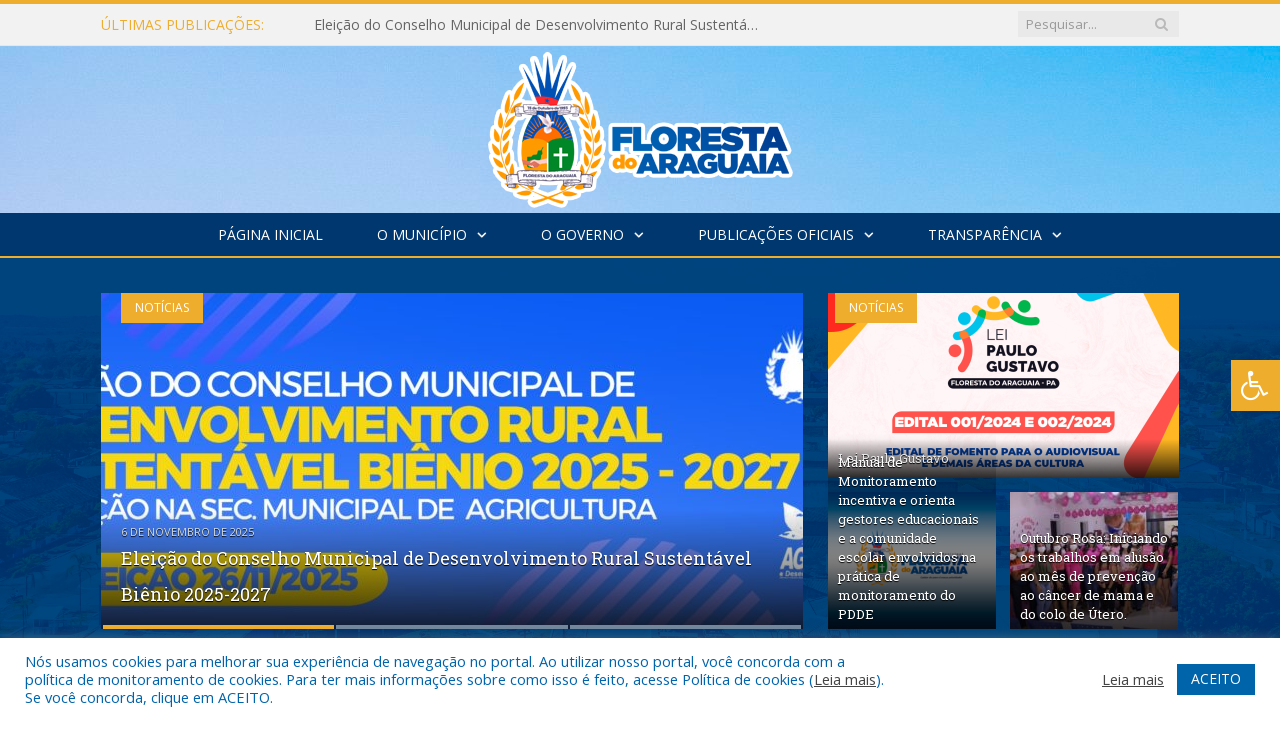

--- FILE ---
content_type: text/html; charset=UTF-8
request_url: https://florestadoaraguaia.pa.gov.br/
body_size: 20263
content:
<!DOCTYPE html>

<!--[if IE 8]> <html class="ie ie8" lang="pt-BR"> <![endif]-->
<!--[if IE 9]> <html class="ie ie9" lang="pt-BR"> <![endif]-->
<!--[if gt IE 9]><!--> <html lang="pt-BR"> <!--<![endif]-->

<head>


<meta charset="UTF-8" />


 
<meta name="viewport" content="width=device-width, initial-scale=1" />
<link rel="pingback" href="https://florestadoaraguaia.pa.gov.br/xmlrpc.php" />
	
<link rel="shortcut icon" href="https://prefeiturapreviapa.cr2transparencia.com.br/wp-content/uploads/2020/06/favicon-cr2.png" />	

<link rel="apple-touch-icon-precomposed" href="https://prefeiturapreviapa.cr2transparencia.com.br/wp-content/uploads/2020/06/favicon-cr2.png" />
	
<meta name='robots' content='index, follow, max-image-preview:large, max-snippet:-1, max-video-preview:-1' />
	<style>img:is([sizes="auto" i], [sizes^="auto," i]) { contain-intrinsic-size: 3000px 1500px }</style>
	
	<!-- This site is optimized with the Yoast SEO plugin v26.6 - https://yoast.com/wordpress/plugins/seo/ -->
	<title>Prefeitura Municipal de Floresta do Araguaia | Gestão 2025-2028</title>
	<link rel="canonical" href="https://florestadoaraguaia.pa.gov.br/" />
	<meta property="og:locale" content="pt_BR" />
	<meta property="og:type" content="website" />
	<meta property="og:title" content="Prefeitura Municipal de Floresta do Araguaia | Gestão 2025-2028" />
	<meta property="og:url" content="https://florestadoaraguaia.pa.gov.br/" />
	<meta property="og:site_name" content="Prefeitura Municipal de Floresta do Araguaia | Gestão 2025-2028" />
	<meta property="article:modified_time" content="2025-11-06T16:52:17+00:00" />
	<meta property="og:image" content="https://florestadoaraguaia.pa.gov.br/wp-content/uploads/2025/10/IMG_5763-scaled.jpg" />
	<meta property="og:image:width" content="2560" />
	<meta property="og:image:height" content="853" />
	<meta property="og:image:type" content="image/jpeg" />
	<script type="application/ld+json" class="yoast-schema-graph">{"@context":"https://schema.org","@graph":[{"@type":"WebPage","@id":"https://florestadoaraguaia.pa.gov.br/","url":"https://florestadoaraguaia.pa.gov.br/","name":"Prefeitura Municipal de Floresta do Araguaia | Gestão 2025-2028","isPartOf":{"@id":"https://florestadoaraguaia.pa.gov.br/#website"},"primaryImageOfPage":{"@id":"https://florestadoaraguaia.pa.gov.br/#primaryimage"},"image":{"@id":"https://florestadoaraguaia.pa.gov.br/#primaryimage"},"thumbnailUrl":"https://florestadoaraguaia.pa.gov.br/wp-content/uploads/2025/10/IMG_5763-300x100.jpg","datePublished":"2015-12-01T18:09:57+00:00","dateModified":"2025-11-06T16:52:17+00:00","breadcrumb":{"@id":"https://florestadoaraguaia.pa.gov.br/#breadcrumb"},"inLanguage":"pt-BR","potentialAction":[{"@type":"ReadAction","target":["https://florestadoaraguaia.pa.gov.br/"]}]},{"@type":"ImageObject","inLanguage":"pt-BR","@id":"https://florestadoaraguaia.pa.gov.br/#primaryimage","url":"https://florestadoaraguaia.pa.gov.br/wp-content/uploads/2025/10/IMG_5763-scaled.jpg","contentUrl":"https://florestadoaraguaia.pa.gov.br/wp-content/uploads/2025/10/IMG_5763-scaled.jpg","width":2560,"height":853},{"@type":"BreadcrumbList","@id":"https://florestadoaraguaia.pa.gov.br/#breadcrumb","itemListElement":[{"@type":"ListItem","position":1,"name":"Página Inicial"}]},{"@type":"WebSite","@id":"https://florestadoaraguaia.pa.gov.br/#website","url":"https://florestadoaraguaia.pa.gov.br/","name":"Prefeitura Municipal de Floresta do Araguaia | Gestão 2025-2028","description":"Site oficial da Prefeitura Municipal de Floresta do Araguaia","potentialAction":[{"@type":"SearchAction","target":{"@type":"EntryPoint","urlTemplate":"https://florestadoaraguaia.pa.gov.br/?s={search_term_string}"},"query-input":{"@type":"PropertyValueSpecification","valueRequired":true,"valueName":"search_term_string"}}],"inLanguage":"pt-BR"}]}</script>
	<!-- / Yoast SEO plugin. -->


<link rel='dns-prefetch' href='//maxcdn.bootstrapcdn.com' />
<link rel='dns-prefetch' href='//fonts.googleapis.com' />
<link rel="alternate" type="application/rss+xml" title="Feed para Prefeitura Municipal de Floresta do Araguaia | Gestão 2025-2028 &raquo;" href="https://florestadoaraguaia.pa.gov.br/feed/" />
<link rel="alternate" type="application/rss+xml" title="Feed de comentários para Prefeitura Municipal de Floresta do Araguaia | Gestão 2025-2028 &raquo;" href="https://florestadoaraguaia.pa.gov.br/comments/feed/" />
<script type="text/javascript">
/* <![CDATA[ */
window._wpemojiSettings = {"baseUrl":"https:\/\/s.w.org\/images\/core\/emoji\/16.0.1\/72x72\/","ext":".png","svgUrl":"https:\/\/s.w.org\/images\/core\/emoji\/16.0.1\/svg\/","svgExt":".svg","source":{"concatemoji":"https:\/\/florestadoaraguaia.pa.gov.br\/wp-includes\/js\/wp-emoji-release.min.js?ver=6.8.3"}};
/*! This file is auto-generated */
!function(s,n){var o,i,e;function c(e){try{var t={supportTests:e,timestamp:(new Date).valueOf()};sessionStorage.setItem(o,JSON.stringify(t))}catch(e){}}function p(e,t,n){e.clearRect(0,0,e.canvas.width,e.canvas.height),e.fillText(t,0,0);var t=new Uint32Array(e.getImageData(0,0,e.canvas.width,e.canvas.height).data),a=(e.clearRect(0,0,e.canvas.width,e.canvas.height),e.fillText(n,0,0),new Uint32Array(e.getImageData(0,0,e.canvas.width,e.canvas.height).data));return t.every(function(e,t){return e===a[t]})}function u(e,t){e.clearRect(0,0,e.canvas.width,e.canvas.height),e.fillText(t,0,0);for(var n=e.getImageData(16,16,1,1),a=0;a<n.data.length;a++)if(0!==n.data[a])return!1;return!0}function f(e,t,n,a){switch(t){case"flag":return n(e,"\ud83c\udff3\ufe0f\u200d\u26a7\ufe0f","\ud83c\udff3\ufe0f\u200b\u26a7\ufe0f")?!1:!n(e,"\ud83c\udde8\ud83c\uddf6","\ud83c\udde8\u200b\ud83c\uddf6")&&!n(e,"\ud83c\udff4\udb40\udc67\udb40\udc62\udb40\udc65\udb40\udc6e\udb40\udc67\udb40\udc7f","\ud83c\udff4\u200b\udb40\udc67\u200b\udb40\udc62\u200b\udb40\udc65\u200b\udb40\udc6e\u200b\udb40\udc67\u200b\udb40\udc7f");case"emoji":return!a(e,"\ud83e\udedf")}return!1}function g(e,t,n,a){var r="undefined"!=typeof WorkerGlobalScope&&self instanceof WorkerGlobalScope?new OffscreenCanvas(300,150):s.createElement("canvas"),o=r.getContext("2d",{willReadFrequently:!0}),i=(o.textBaseline="top",o.font="600 32px Arial",{});return e.forEach(function(e){i[e]=t(o,e,n,a)}),i}function t(e){var t=s.createElement("script");t.src=e,t.defer=!0,s.head.appendChild(t)}"undefined"!=typeof Promise&&(o="wpEmojiSettingsSupports",i=["flag","emoji"],n.supports={everything:!0,everythingExceptFlag:!0},e=new Promise(function(e){s.addEventListener("DOMContentLoaded",e,{once:!0})}),new Promise(function(t){var n=function(){try{var e=JSON.parse(sessionStorage.getItem(o));if("object"==typeof e&&"number"==typeof e.timestamp&&(new Date).valueOf()<e.timestamp+604800&&"object"==typeof e.supportTests)return e.supportTests}catch(e){}return null}();if(!n){if("undefined"!=typeof Worker&&"undefined"!=typeof OffscreenCanvas&&"undefined"!=typeof URL&&URL.createObjectURL&&"undefined"!=typeof Blob)try{var e="postMessage("+g.toString()+"("+[JSON.stringify(i),f.toString(),p.toString(),u.toString()].join(",")+"));",a=new Blob([e],{type:"text/javascript"}),r=new Worker(URL.createObjectURL(a),{name:"wpTestEmojiSupports"});return void(r.onmessage=function(e){c(n=e.data),r.terminate(),t(n)})}catch(e){}c(n=g(i,f,p,u))}t(n)}).then(function(e){for(var t in e)n.supports[t]=e[t],n.supports.everything=n.supports.everything&&n.supports[t],"flag"!==t&&(n.supports.everythingExceptFlag=n.supports.everythingExceptFlag&&n.supports[t]);n.supports.everythingExceptFlag=n.supports.everythingExceptFlag&&!n.supports.flag,n.DOMReady=!1,n.readyCallback=function(){n.DOMReady=!0}}).then(function(){return e}).then(function(){var e;n.supports.everything||(n.readyCallback(),(e=n.source||{}).concatemoji?t(e.concatemoji):e.wpemoji&&e.twemoji&&(t(e.twemoji),t(e.wpemoji)))}))}((window,document),window._wpemojiSettings);
/* ]]> */
</script>
<style id='wp-emoji-styles-inline-css' type='text/css'>

	img.wp-smiley, img.emoji {
		display: inline !important;
		border: none !important;
		box-shadow: none !important;
		height: 1em !important;
		width: 1em !important;
		margin: 0 0.07em !important;
		vertical-align: -0.1em !important;
		background: none !important;
		padding: 0 !important;
	}
</style>
<link rel='stylesheet' id='wp-block-library-css' href='https://florestadoaraguaia.pa.gov.br/wp-includes/css/dist/block-library/style.min.css?ver=6.8.3' type='text/css' media='all' />
<style id='classic-theme-styles-inline-css' type='text/css'>
/*! This file is auto-generated */
.wp-block-button__link{color:#fff;background-color:#32373c;border-radius:9999px;box-shadow:none;text-decoration:none;padding:calc(.667em + 2px) calc(1.333em + 2px);font-size:1.125em}.wp-block-file__button{background:#32373c;color:#fff;text-decoration:none}
</style>
<style id='global-styles-inline-css' type='text/css'>
:root{--wp--preset--aspect-ratio--square: 1;--wp--preset--aspect-ratio--4-3: 4/3;--wp--preset--aspect-ratio--3-4: 3/4;--wp--preset--aspect-ratio--3-2: 3/2;--wp--preset--aspect-ratio--2-3: 2/3;--wp--preset--aspect-ratio--16-9: 16/9;--wp--preset--aspect-ratio--9-16: 9/16;--wp--preset--color--black: #000000;--wp--preset--color--cyan-bluish-gray: #abb8c3;--wp--preset--color--white: #ffffff;--wp--preset--color--pale-pink: #f78da7;--wp--preset--color--vivid-red: #cf2e2e;--wp--preset--color--luminous-vivid-orange: #ff6900;--wp--preset--color--luminous-vivid-amber: #fcb900;--wp--preset--color--light-green-cyan: #7bdcb5;--wp--preset--color--vivid-green-cyan: #00d084;--wp--preset--color--pale-cyan-blue: #8ed1fc;--wp--preset--color--vivid-cyan-blue: #0693e3;--wp--preset--color--vivid-purple: #9b51e0;--wp--preset--gradient--vivid-cyan-blue-to-vivid-purple: linear-gradient(135deg,rgba(6,147,227,1) 0%,rgb(155,81,224) 100%);--wp--preset--gradient--light-green-cyan-to-vivid-green-cyan: linear-gradient(135deg,rgb(122,220,180) 0%,rgb(0,208,130) 100%);--wp--preset--gradient--luminous-vivid-amber-to-luminous-vivid-orange: linear-gradient(135deg,rgba(252,185,0,1) 0%,rgba(255,105,0,1) 100%);--wp--preset--gradient--luminous-vivid-orange-to-vivid-red: linear-gradient(135deg,rgba(255,105,0,1) 0%,rgb(207,46,46) 100%);--wp--preset--gradient--very-light-gray-to-cyan-bluish-gray: linear-gradient(135deg,rgb(238,238,238) 0%,rgb(169,184,195) 100%);--wp--preset--gradient--cool-to-warm-spectrum: linear-gradient(135deg,rgb(74,234,220) 0%,rgb(151,120,209) 20%,rgb(207,42,186) 40%,rgb(238,44,130) 60%,rgb(251,105,98) 80%,rgb(254,248,76) 100%);--wp--preset--gradient--blush-light-purple: linear-gradient(135deg,rgb(255,206,236) 0%,rgb(152,150,240) 100%);--wp--preset--gradient--blush-bordeaux: linear-gradient(135deg,rgb(254,205,165) 0%,rgb(254,45,45) 50%,rgb(107,0,62) 100%);--wp--preset--gradient--luminous-dusk: linear-gradient(135deg,rgb(255,203,112) 0%,rgb(199,81,192) 50%,rgb(65,88,208) 100%);--wp--preset--gradient--pale-ocean: linear-gradient(135deg,rgb(255,245,203) 0%,rgb(182,227,212) 50%,rgb(51,167,181) 100%);--wp--preset--gradient--electric-grass: linear-gradient(135deg,rgb(202,248,128) 0%,rgb(113,206,126) 100%);--wp--preset--gradient--midnight: linear-gradient(135deg,rgb(2,3,129) 0%,rgb(40,116,252) 100%);--wp--preset--font-size--small: 13px;--wp--preset--font-size--medium: 20px;--wp--preset--font-size--large: 36px;--wp--preset--font-size--x-large: 42px;--wp--preset--spacing--20: 0.44rem;--wp--preset--spacing--30: 0.67rem;--wp--preset--spacing--40: 1rem;--wp--preset--spacing--50: 1.5rem;--wp--preset--spacing--60: 2.25rem;--wp--preset--spacing--70: 3.38rem;--wp--preset--spacing--80: 5.06rem;--wp--preset--shadow--natural: 6px 6px 9px rgba(0, 0, 0, 0.2);--wp--preset--shadow--deep: 12px 12px 50px rgba(0, 0, 0, 0.4);--wp--preset--shadow--sharp: 6px 6px 0px rgba(0, 0, 0, 0.2);--wp--preset--shadow--outlined: 6px 6px 0px -3px rgba(255, 255, 255, 1), 6px 6px rgba(0, 0, 0, 1);--wp--preset--shadow--crisp: 6px 6px 0px rgba(0, 0, 0, 1);}:where(.is-layout-flex){gap: 0.5em;}:where(.is-layout-grid){gap: 0.5em;}body .is-layout-flex{display: flex;}.is-layout-flex{flex-wrap: wrap;align-items: center;}.is-layout-flex > :is(*, div){margin: 0;}body .is-layout-grid{display: grid;}.is-layout-grid > :is(*, div){margin: 0;}:where(.wp-block-columns.is-layout-flex){gap: 2em;}:where(.wp-block-columns.is-layout-grid){gap: 2em;}:where(.wp-block-post-template.is-layout-flex){gap: 1.25em;}:where(.wp-block-post-template.is-layout-grid){gap: 1.25em;}.has-black-color{color: var(--wp--preset--color--black) !important;}.has-cyan-bluish-gray-color{color: var(--wp--preset--color--cyan-bluish-gray) !important;}.has-white-color{color: var(--wp--preset--color--white) !important;}.has-pale-pink-color{color: var(--wp--preset--color--pale-pink) !important;}.has-vivid-red-color{color: var(--wp--preset--color--vivid-red) !important;}.has-luminous-vivid-orange-color{color: var(--wp--preset--color--luminous-vivid-orange) !important;}.has-luminous-vivid-amber-color{color: var(--wp--preset--color--luminous-vivid-amber) !important;}.has-light-green-cyan-color{color: var(--wp--preset--color--light-green-cyan) !important;}.has-vivid-green-cyan-color{color: var(--wp--preset--color--vivid-green-cyan) !important;}.has-pale-cyan-blue-color{color: var(--wp--preset--color--pale-cyan-blue) !important;}.has-vivid-cyan-blue-color{color: var(--wp--preset--color--vivid-cyan-blue) !important;}.has-vivid-purple-color{color: var(--wp--preset--color--vivid-purple) !important;}.has-black-background-color{background-color: var(--wp--preset--color--black) !important;}.has-cyan-bluish-gray-background-color{background-color: var(--wp--preset--color--cyan-bluish-gray) !important;}.has-white-background-color{background-color: var(--wp--preset--color--white) !important;}.has-pale-pink-background-color{background-color: var(--wp--preset--color--pale-pink) !important;}.has-vivid-red-background-color{background-color: var(--wp--preset--color--vivid-red) !important;}.has-luminous-vivid-orange-background-color{background-color: var(--wp--preset--color--luminous-vivid-orange) !important;}.has-luminous-vivid-amber-background-color{background-color: var(--wp--preset--color--luminous-vivid-amber) !important;}.has-light-green-cyan-background-color{background-color: var(--wp--preset--color--light-green-cyan) !important;}.has-vivid-green-cyan-background-color{background-color: var(--wp--preset--color--vivid-green-cyan) !important;}.has-pale-cyan-blue-background-color{background-color: var(--wp--preset--color--pale-cyan-blue) !important;}.has-vivid-cyan-blue-background-color{background-color: var(--wp--preset--color--vivid-cyan-blue) !important;}.has-vivid-purple-background-color{background-color: var(--wp--preset--color--vivid-purple) !important;}.has-black-border-color{border-color: var(--wp--preset--color--black) !important;}.has-cyan-bluish-gray-border-color{border-color: var(--wp--preset--color--cyan-bluish-gray) !important;}.has-white-border-color{border-color: var(--wp--preset--color--white) !important;}.has-pale-pink-border-color{border-color: var(--wp--preset--color--pale-pink) !important;}.has-vivid-red-border-color{border-color: var(--wp--preset--color--vivid-red) !important;}.has-luminous-vivid-orange-border-color{border-color: var(--wp--preset--color--luminous-vivid-orange) !important;}.has-luminous-vivid-amber-border-color{border-color: var(--wp--preset--color--luminous-vivid-amber) !important;}.has-light-green-cyan-border-color{border-color: var(--wp--preset--color--light-green-cyan) !important;}.has-vivid-green-cyan-border-color{border-color: var(--wp--preset--color--vivid-green-cyan) !important;}.has-pale-cyan-blue-border-color{border-color: var(--wp--preset--color--pale-cyan-blue) !important;}.has-vivid-cyan-blue-border-color{border-color: var(--wp--preset--color--vivid-cyan-blue) !important;}.has-vivid-purple-border-color{border-color: var(--wp--preset--color--vivid-purple) !important;}.has-vivid-cyan-blue-to-vivid-purple-gradient-background{background: var(--wp--preset--gradient--vivid-cyan-blue-to-vivid-purple) !important;}.has-light-green-cyan-to-vivid-green-cyan-gradient-background{background: var(--wp--preset--gradient--light-green-cyan-to-vivid-green-cyan) !important;}.has-luminous-vivid-amber-to-luminous-vivid-orange-gradient-background{background: var(--wp--preset--gradient--luminous-vivid-amber-to-luminous-vivid-orange) !important;}.has-luminous-vivid-orange-to-vivid-red-gradient-background{background: var(--wp--preset--gradient--luminous-vivid-orange-to-vivid-red) !important;}.has-very-light-gray-to-cyan-bluish-gray-gradient-background{background: var(--wp--preset--gradient--very-light-gray-to-cyan-bluish-gray) !important;}.has-cool-to-warm-spectrum-gradient-background{background: var(--wp--preset--gradient--cool-to-warm-spectrum) !important;}.has-blush-light-purple-gradient-background{background: var(--wp--preset--gradient--blush-light-purple) !important;}.has-blush-bordeaux-gradient-background{background: var(--wp--preset--gradient--blush-bordeaux) !important;}.has-luminous-dusk-gradient-background{background: var(--wp--preset--gradient--luminous-dusk) !important;}.has-pale-ocean-gradient-background{background: var(--wp--preset--gradient--pale-ocean) !important;}.has-electric-grass-gradient-background{background: var(--wp--preset--gradient--electric-grass) !important;}.has-midnight-gradient-background{background: var(--wp--preset--gradient--midnight) !important;}.has-small-font-size{font-size: var(--wp--preset--font-size--small) !important;}.has-medium-font-size{font-size: var(--wp--preset--font-size--medium) !important;}.has-large-font-size{font-size: var(--wp--preset--font-size--large) !important;}.has-x-large-font-size{font-size: var(--wp--preset--font-size--x-large) !important;}
:where(.wp-block-post-template.is-layout-flex){gap: 1.25em;}:where(.wp-block-post-template.is-layout-grid){gap: 1.25em;}
:where(.wp-block-columns.is-layout-flex){gap: 2em;}:where(.wp-block-columns.is-layout-grid){gap: 2em;}
:root :where(.wp-block-pullquote){font-size: 1.5em;line-height: 1.6;}
</style>
<link rel='stylesheet' id='cookie-law-info-css' href='https://florestadoaraguaia.pa.gov.br/wp-content/plugins/cookie-law-info/legacy/public/css/cookie-law-info-public.css?ver=3.3.8' type='text/css' media='all' />
<link rel='stylesheet' id='cookie-law-info-gdpr-css' href='https://florestadoaraguaia.pa.gov.br/wp-content/plugins/cookie-law-info/legacy/public/css/cookie-law-info-gdpr.css?ver=3.3.8' type='text/css' media='all' />
<link rel='stylesheet' id='page-list-style-css' href='https://florestadoaraguaia.pa.gov.br/wp-content/plugins/page-list/css/page-list.css?ver=5.9' type='text/css' media='all' />
<link rel='stylesheet' id='fontawsome-css' href='//maxcdn.bootstrapcdn.com/font-awesome/4.6.3/css/font-awesome.min.css?ver=1.0.5' type='text/css' media='all' />
<link rel='stylesheet' id='sogo_accessibility-css' href='https://florestadoaraguaia.pa.gov.br/wp-content/plugins/sogo-accessibility/public/css/sogo-accessibility-public.css?ver=1.0.5' type='text/css' media='all' />
<link rel='stylesheet' id='wp-polls-css' href='https://florestadoaraguaia.pa.gov.br/wp-content/plugins/wp-polls/polls-css.css?ver=2.77.3' type='text/css' media='all' />
<style id='wp-polls-inline-css' type='text/css'>
.wp-polls .pollbar {
	margin: 1px;
	font-size: 6px;
	line-height: 8px;
	height: 8px;
	background-image: url('https://florestadoaraguaia.pa.gov.br/wp-content/plugins/wp-polls/images/default/pollbg.gif');
	border: 1px solid #c8c8c8;
}

</style>
<link rel='stylesheet' id='smartmag-fonts-css' href='https://fonts.googleapis.com/css?family=Open+Sans:400,400Italic,600,700|Roboto+Slab|Merriweather:300italic&#038;subset' type='text/css' media='all' />
<link rel='stylesheet' id='smartmag-core-css' href='https://florestadoaraguaia.pa.gov.br/wp-content/themes/cr2-v3/style.css?ver=2.6.1' type='text/css' media='all' />
<link rel='stylesheet' id='smartmag-responsive-css' href='https://florestadoaraguaia.pa.gov.br/wp-content/themes/cr2-v3/css/responsive.css?ver=2.6.1' type='text/css' media='all' />
<link rel='stylesheet' id='pretty-photo-css' href='https://florestadoaraguaia.pa.gov.br/wp-content/themes/cr2-v3/css/prettyPhoto.css?ver=2.6.1' type='text/css' media='all' />
<link rel='stylesheet' id='smartmag-font-awesome-css' href='https://florestadoaraguaia.pa.gov.br/wp-content/themes/cr2-v3/css/fontawesome/css/font-awesome.min.css?ver=2.6.1' type='text/css' media='all' />
<link rel='stylesheet' id='custom-css-css' href='https://florestadoaraguaia.pa.gov.br/?bunyad_custom_css=1&#038;ver=6.8.3' type='text/css' media='all' />
<script type="text/javascript" src="https://florestadoaraguaia.pa.gov.br/wp-includes/js/jquery/jquery.min.js?ver=3.7.1" id="jquery-core-js"></script>
<script type="text/javascript" src="https://florestadoaraguaia.pa.gov.br/wp-includes/js/jquery/jquery-migrate.min.js?ver=3.4.1" id="jquery-migrate-js"></script>
<script type="text/javascript" id="cookie-law-info-js-extra">
/* <![CDATA[ */
var Cli_Data = {"nn_cookie_ids":[],"cookielist":[],"non_necessary_cookies":[],"ccpaEnabled":"","ccpaRegionBased":"","ccpaBarEnabled":"","strictlyEnabled":["necessary","obligatoire"],"ccpaType":"gdpr","js_blocking":"1","custom_integration":"","triggerDomRefresh":"","secure_cookies":""};
var cli_cookiebar_settings = {"animate_speed_hide":"500","animate_speed_show":"500","background":"#FFF","border":"#b1a6a6c2","border_on":"","button_1_button_colour":"#61a229","button_1_button_hover":"#4e8221","button_1_link_colour":"#fff","button_1_as_button":"1","button_1_new_win":"","button_2_button_colour":"#333","button_2_button_hover":"#292929","button_2_link_colour":"#444","button_2_as_button":"","button_2_hidebar":"","button_3_button_colour":"#dedfe0","button_3_button_hover":"#b2b2b3","button_3_link_colour":"#333333","button_3_as_button":"1","button_3_new_win":"","button_4_button_colour":"#dedfe0","button_4_button_hover":"#b2b2b3","button_4_link_colour":"#333333","button_4_as_button":"1","button_7_button_colour":"#0064ab","button_7_button_hover":"#005089","button_7_link_colour":"#fff","button_7_as_button":"1","button_7_new_win":"","font_family":"inherit","header_fix":"","notify_animate_hide":"1","notify_animate_show":"","notify_div_id":"#cookie-law-info-bar","notify_position_horizontal":"right","notify_position_vertical":"bottom","scroll_close":"","scroll_close_reload":"","accept_close_reload":"","reject_close_reload":"","showagain_tab":"","showagain_background":"#fff","showagain_border":"#000","showagain_div_id":"#cookie-law-info-again","showagain_x_position":"100px","text":"#0064ab","show_once_yn":"","show_once":"10000","logging_on":"","as_popup":"","popup_overlay":"1","bar_heading_text":"","cookie_bar_as":"banner","popup_showagain_position":"bottom-right","widget_position":"left"};
var log_object = {"ajax_url":"https:\/\/florestadoaraguaia.pa.gov.br\/wp-admin\/admin-ajax.php"};
/* ]]> */
</script>
<script type="text/javascript" src="https://florestadoaraguaia.pa.gov.br/wp-content/plugins/cookie-law-info/legacy/public/js/cookie-law-info-public.js?ver=3.3.8" id="cookie-law-info-js"></script>
<script type="text/javascript" src="https://florestadoaraguaia.pa.gov.br/wp-content/themes/cr2-v3/js/jquery.prettyPhoto.js?ver=6.8.3" id="pretty-photo-smartmag-js"></script>
<script type="text/javascript" src="https://florestadoaraguaia.pa.gov.br/wp-content/plugins/maxbuttons-pro-2.5.1/js/maxbuttons.js?ver=6.8.3" id="maxbuttons-js-js"></script>
<link rel="https://api.w.org/" href="https://florestadoaraguaia.pa.gov.br/wp-json/" /><link rel="alternate" title="JSON" type="application/json" href="https://florestadoaraguaia.pa.gov.br/wp-json/wp/v2/pages/1632" /><link rel="EditURI" type="application/rsd+xml" title="RSD" href="https://florestadoaraguaia.pa.gov.br/xmlrpc.php?rsd" />
<meta name="generator" content="WordPress 6.8.3" />
<link rel='shortlink' href='https://florestadoaraguaia.pa.gov.br/' />
<link rel="alternate" title="oEmbed (JSON)" type="application/json+oembed" href="https://florestadoaraguaia.pa.gov.br/wp-json/oembed/1.0/embed?url=https%3A%2F%2Fflorestadoaraguaia.pa.gov.br%2F" />
<link rel="alternate" title="oEmbed (XML)" type="text/xml+oembed" href="https://florestadoaraguaia.pa.gov.br/wp-json/oembed/1.0/embed?url=https%3A%2F%2Fflorestadoaraguaia.pa.gov.br%2F&#038;format=xml" />
	<style>.main-featured .row { opacity: 1; }.no-display {
    will-change: opacity;
    opacity: 1;
}</style>
<!--[if lt IE 9]>
<script src="https://florestadoaraguaia.pa.gov.br/wp-content/themes/cr2-v3/js/html5.js" type="text/javascript"></script>
<![endif]-->

</head>


<body data-rsssl=1 class="home wp-singular page-template page-template-page-blocks page-template-page-blocks-php page page-id-1632 wp-theme-cr2-v3 page-builder right-sidebar full has-featured has-nav-dark has-nav-full">

<div class="main-wrap">

	
	
	<div class="top-bar">

		<div class="wrap">
			<section class="top-bar-content cf">
			
								<div class="trending-ticker">
					<span class="heading">Últimas publicações:</span>

					<ul>
												
												
							<li><a href="https://florestadoaraguaia.pa.gov.br/eleicao-do-conselho-municipal-de-desenvolvimento-rural-sustentavel-bienio-2025-2027/" title="Eleição do Conselho Municipal de Desenvolvimento Rural Sustentável Biênio 2025-2027">Eleição do Conselho Municipal de Desenvolvimento Rural Sustentável Biênio 2025-2027</a></li>
						
												
							<li><a href="https://florestadoaraguaia.pa.gov.br/mapa-e-metodologia-de-aptidao-agricola-de-floresta-do-araguaia/" title="Mapa e Metodologia de Aptidão Agrícola de Floresta do Araguaia">Mapa e Metodologia de Aptidão Agrícola de Floresta do Araguaia</a></li>
						
												
							<li><a href="https://florestadoaraguaia.pa.gov.br/lei-aldir-blanc-ciclo-02-2025/" title="Lei Aldir Blanc &#8211; Ciclo 02/2025">Lei Aldir Blanc &#8211; Ciclo 02/2025</a></li>
						
												
							<li><a href="https://florestadoaraguaia.pa.gov.br/lei-aldir-blanc-2025/" title="Lei Aldir Blanc 2025">Lei Aldir Blanc 2025</a></li>
						
												
							<li><a href="https://florestadoaraguaia.pa.gov.br/processo-eleitoral-da-eleicao-para-escolha-de-segmentos-que-ira-compor-parte-do-conselho-municipal-de-assistencia-social-cmas-2025-2027/" title="Processo eleitoral da eleição para escolha de segmentos que irá compor parte do conselho municipal de assistência social CMAS (2025-2027)">Processo eleitoral da eleição para escolha de segmentos que irá compor parte do conselho municipal de assistência social CMAS (2025-2027)</a></li>
						
												
							<li><a href="https://florestadoaraguaia.pa.gov.br/termo-de-fomento-cooperativa-agropecuaria-leiteira/" title="Termo de Fomento &#8211; Cooperativa Agropecuária Leiteira">Termo de Fomento &#8211; Cooperativa Agropecuária Leiteira</a></li>
						
												
							<li><a href="https://florestadoaraguaia.pa.gov.br/lei-aldir-blanc/" title="Lei Aldir Blanc">Lei Aldir Blanc</a></li>
						
												
							<li><a href="https://florestadoaraguaia.pa.gov.br/lei-paulo-gustavo/" title="Lei Paulo Gustavo">Lei Paulo Gustavo</a></li>
						
												
											</ul>
				</div>
				
									
					
		<div class="search">
			<form role="search" action="https://florestadoaraguaia.pa.gov.br/" method="get">
				<input type="text" name="s" class="query" value="" placeholder="Pesquisar..."/>
				<button class="search-button" type="submit"><i class="fa fa-search"></i></button>
			</form>
		</div> <!-- .search -->					
				
								
			</section>
		</div>
		
	</div>
	
	<div id="main-head" class="main-head">
		
		<div class="wrap">
			
			
			<header class="centered">
			
				<div class="title">
							<a href="https://florestadoaraguaia.pa.gov.br/" title="Prefeitura Municipal de Floresta do Araguaia | Gestão 2025-2028" rel="home" class">
		
														
								
				<img src="https://florestadoaraguaia.pa.gov.br/wp-content/uploads/2024/07/brasao.png" class="logo-image" alt="Prefeitura Municipal de Floresta do Araguaia | Gestão 2025-2028"  />
					 
						
		</a>				</div>
				
								
			</header>
				
							
		</div>
		
		
<div class="navigation-wrap cf" data-sticky-nav="1" data-sticky-type="normal">

	<nav class="navigation cf nav-center nav-full nav-dark">
	
		<div class="wrap">
		
			<div class="mobile" data-type="classic" data-search="1">
				<a href="#" class="selected">
					<span class="text">Menu</span><span class="current"></span> <i class="hamburger fa fa-bars"></i>
				</a>
			</div>
			
			<div class="menu-novo-menu-container"><ul id="menu-novo-menu" class="menu accessibility_menu"><li id="menu-item-8017" class="menu-item menu-item-type-post_type menu-item-object-page menu-item-home current-menu-item page_item page-item-1632 current_page_item menu-item-8017"><a href="https://florestadoaraguaia.pa.gov.br/" aria-current="page">Página Inicial</a></li>
<li id="menu-item-822" class="menu-item menu-item-type-post_type menu-item-object-page menu-item-has-children menu-item-822"><a href="https://florestadoaraguaia.pa.gov.br/o-municipio/">O Município</a>
<ul class="sub-menu">
	<li id="menu-item-823" class="menu-item menu-item-type-post_type menu-item-object-page menu-item-823"><a href="https://florestadoaraguaia.pa.gov.br/o-municipio/historia/">História</a></li>
</ul>
</li>
<li id="menu-item-837" class="menu-item menu-item-type-post_type menu-item-object-page menu-item-has-children menu-item-837"><a href="https://florestadoaraguaia.pa.gov.br/o-governo/">O Governo</a>
<ul class="sub-menu">
	<li id="menu-item-840" class="menu-item menu-item-type-post_type menu-item-object-page menu-item-has-children menu-item-840"><a href="https://florestadoaraguaia.pa.gov.br/o-governo/prefeita/">Prefeita</a>
	<ul class="sub-menu">
		<li id="menu-item-13958" class="menu-item menu-item-type-custom menu-item-object-custom menu-item-13958"><a href="https://www.portalcr2.com.br/agenda-externa/agenda-floresta-do-araguaia">Agenda da Prefeita</a></li>
	</ul>
</li>
	<li id="menu-item-851" class="menu-item menu-item-type-post_type menu-item-object-page menu-item-851"><a href="https://florestadoaraguaia.pa.gov.br/o-governo/vice-prefeito/">Vice-Prefeito</a></li>
	<li id="menu-item-841" class="menu-item menu-item-type-post_type menu-item-object-page menu-item-841"><a href="https://florestadoaraguaia.pa.gov.br/secretarias/">Estrutura Organizacional</a></li>
</ul>
</li>
<li id="menu-item-1674" class="menu-item menu-item-type-taxonomy menu-item-object-category menu-item-has-children menu-cat-89 menu-item-1674"><a href="https://florestadoaraguaia.pa.gov.br/c/publicacoes/">Publicações Oficiais</a>
<ul class="sub-menu">
	<li id="menu-item-12895" class="menu-item menu-item-type-custom menu-item-object-custom menu-item-12895"><a target="_blank" href="https://www.portalcr2.com.br/leis-e-atos/leis-floresta-do-araguaia">Decretos</a></li>
	<li id="menu-item-12897" class="menu-item menu-item-type-custom menu-item-object-custom menu-item-12897"><a target="_blank" href="https://www.portalcr2.com.br/leis-e-atos/leis-floresta-do-araguaia">Demais Publicações Oficiais</a></li>
	<li id="menu-item-12898" class="menu-item menu-item-type-custom menu-item-object-custom menu-item-12898"><a target="_blank" href="https://portal.cr2.co/informacao_institucional/informações-institucionais-199?entidade=floresta-do-araguaia&#038;modulo=Leis%20e%20Atos%20Normativos">Leis</a></li>
	<li id="menu-item-12899" class="menu-item menu-item-type-custom menu-item-object-custom menu-item-has-children menu-item-12899"><a target="_blank" href="https://www.portalcr2.com.br/licitacoes/licitacoes-floresta-do-araguaia">Licitações</a>
	<ul class="sub-menu">
		<li id="menu-item-13793" class="menu-item menu-item-type-custom menu-item-object-custom menu-item-13793"><a href="https://www.portalcr2.com.br/contratos/contratos-floresta-do-araguaia">Contratos</a></li>
	</ul>
</li>
	<li id="menu-item-12896" class="menu-item menu-item-type-custom menu-item-object-custom menu-item-12896"><a target="_blank" href="https://www.portalcr2.com.br/leis-e-atos/leis-floresta-do-araguaia">Portarias</a></li>
	<li id="menu-item-13200" class="menu-item menu-item-type-custom menu-item-object-custom menu-item-13200"><a href="https://www.portalcr2.com.br/concurso-processo-seletivo/concursos-e-pss-floresta-do-araguaia">Concursos e Processos Seletivos</a></li>
</ul>
</li>
<li id="menu-item-1879" class="menu-item menu-item-type-post_type menu-item-object-page menu-item-has-children menu-item-1879"><a href="https://florestadoaraguaia.pa.gov.br/portal-da-transparencia/">Transparência</a>
<ul class="sub-menu">
	<li id="menu-item-8016" class="menu-item menu-item-type-post_type menu-item-object-page menu-item-8016"><a href="https://florestadoaraguaia.pa.gov.br/covid-19/">COVID-19</a></li>
	<li id="menu-item-8015" class="menu-item menu-item-type-post_type menu-item-object-page menu-item-8015"><a href="https://florestadoaraguaia.pa.gov.br/portal-da-transparencia/">Portal da Transparência</a></li>
</ul>
</li>
</ul></div>			
						
				<div class="mobile-menu-container"><ul id="menu-novo-menu-1" class="menu mobile-menu accessibility_menu"><li class="menu-item menu-item-type-post_type menu-item-object-page menu-item-home current-menu-item page_item page-item-1632 current_page_item menu-item-8017"><a href="https://florestadoaraguaia.pa.gov.br/" aria-current="page">Página Inicial</a></li>
<li class="menu-item menu-item-type-post_type menu-item-object-page menu-item-has-children menu-item-822"><a href="https://florestadoaraguaia.pa.gov.br/o-municipio/">O Município</a>
<ul class="sub-menu">
	<li class="menu-item menu-item-type-post_type menu-item-object-page menu-item-823"><a href="https://florestadoaraguaia.pa.gov.br/o-municipio/historia/">História</a></li>
</ul>
</li>
<li class="menu-item menu-item-type-post_type menu-item-object-page menu-item-has-children menu-item-837"><a href="https://florestadoaraguaia.pa.gov.br/o-governo/">O Governo</a>
<ul class="sub-menu">
	<li class="menu-item menu-item-type-post_type menu-item-object-page menu-item-has-children menu-item-840"><a href="https://florestadoaraguaia.pa.gov.br/o-governo/prefeita/">Prefeita</a>
	<ul class="sub-menu">
		<li class="menu-item menu-item-type-custom menu-item-object-custom menu-item-13958"><a href="https://www.portalcr2.com.br/agenda-externa/agenda-floresta-do-araguaia">Agenda da Prefeita</a></li>
	</ul>
</li>
	<li class="menu-item menu-item-type-post_type menu-item-object-page menu-item-851"><a href="https://florestadoaraguaia.pa.gov.br/o-governo/vice-prefeito/">Vice-Prefeito</a></li>
	<li class="menu-item menu-item-type-post_type menu-item-object-page menu-item-841"><a href="https://florestadoaraguaia.pa.gov.br/secretarias/">Estrutura Organizacional</a></li>
</ul>
</li>
<li class="menu-item menu-item-type-taxonomy menu-item-object-category menu-item-has-children menu-cat-89 menu-item-1674"><a href="https://florestadoaraguaia.pa.gov.br/c/publicacoes/">Publicações Oficiais</a>
<ul class="sub-menu">
	<li class="menu-item menu-item-type-custom menu-item-object-custom menu-item-12895"><a target="_blank" href="https://www.portalcr2.com.br/leis-e-atos/leis-floresta-do-araguaia">Decretos</a></li>
	<li class="menu-item menu-item-type-custom menu-item-object-custom menu-item-12897"><a target="_blank" href="https://www.portalcr2.com.br/leis-e-atos/leis-floresta-do-araguaia">Demais Publicações Oficiais</a></li>
	<li class="menu-item menu-item-type-custom menu-item-object-custom menu-item-12898"><a target="_blank" href="https://portal.cr2.co/informacao_institucional/informações-institucionais-199?entidade=floresta-do-araguaia&#038;modulo=Leis%20e%20Atos%20Normativos">Leis</a></li>
	<li class="menu-item menu-item-type-custom menu-item-object-custom menu-item-has-children menu-item-12899"><a target="_blank" href="https://www.portalcr2.com.br/licitacoes/licitacoes-floresta-do-araguaia">Licitações</a>
	<ul class="sub-menu">
		<li class="menu-item menu-item-type-custom menu-item-object-custom menu-item-13793"><a href="https://www.portalcr2.com.br/contratos/contratos-floresta-do-araguaia">Contratos</a></li>
	</ul>
</li>
	<li class="menu-item menu-item-type-custom menu-item-object-custom menu-item-12896"><a target="_blank" href="https://www.portalcr2.com.br/leis-e-atos/leis-floresta-do-araguaia">Portarias</a></li>
	<li class="menu-item menu-item-type-custom menu-item-object-custom menu-item-13200"><a href="https://www.portalcr2.com.br/concurso-processo-seletivo/concursos-e-pss-floresta-do-araguaia">Concursos e Processos Seletivos</a></li>
</ul>
</li>
<li class="menu-item menu-item-type-post_type menu-item-object-page menu-item-has-children menu-item-1879"><a href="https://florestadoaraguaia.pa.gov.br/portal-da-transparencia/">Transparência</a>
<ul class="sub-menu">
	<li class="menu-item menu-item-type-post_type menu-item-object-page menu-item-8016"><a href="https://florestadoaraguaia.pa.gov.br/covid-19/">COVID-19</a></li>
	<li class="menu-item menu-item-type-post_type menu-item-object-page menu-item-8015"><a href="https://florestadoaraguaia.pa.gov.br/portal-da-transparencia/">Portal da Transparência</a></li>
</ul>
</li>
</ul></div>			
				
		</div>
		
	</nav>

		
</div>		
		 
		
	</div>	
	<div class="breadcrumbs-wrap">
		
		<div class="wrap">
				</div>
		
	</div>

	
	<div class="main-featured">
		<div class="wrap cf">
		
		<div class="row">
			<div class="slider frame flexslider col-8" data-animation="fade" data-animation-speed="600" data-slide-delay="5000">
				<ul class="slides">
				
									
					<li>
						<a href="https://florestadoaraguaia.pa.gov.br/eleicao-do-conselho-municipal-de-desenvolvimento-rural-sustentavel-bienio-2025-2027/" class="image-link"><img width="702" height="336" src="https://florestadoaraguaia.pa.gov.br/wp-content/uploads/2025/10/IMG_5763-702x336.jpg" class="attachment-main-slider size-main-slider wp-post-image" alt="Eleição do Conselho Municipal de Desenvolvimento Rural Sustentável Biênio 2025-2027" title="" decoding="async" fetchpriority="high" srcset="https://florestadoaraguaia.pa.gov.br/wp-content/uploads/2025/10/IMG_5763-702x336.jpg 702w, https://florestadoaraguaia.pa.gov.br/wp-content/uploads/2025/10/IMG_5763-1078x516.jpg 1078w" sizes="(max-width: 702px) 100vw, 702px" /></a>					
	
												
						<a href="https://florestadoaraguaia.pa.gov.br/c/noticias/" class="cat cat-title cat-1">Notícias</a>
						
						<div class="caption">

							<time class="the-date" datetime="2025-11-06T13:50:32-03:00">6 de novembro de 2025</time>
							
							<h3><a href="https://florestadoaraguaia.pa.gov.br/eleicao-do-conselho-municipal-de-desenvolvimento-rural-sustentavel-bienio-2025-2027/" title="Eleição do Conselho Municipal de Desenvolvimento Rural Sustentável Biênio 2025-2027">Eleição do Conselho Municipal de Desenvolvimento Rural Sustentável Biênio 2025-2027</a></h3>
	
						</div>					
						
					</li>
					
									
					<li>
						<a href="https://florestadoaraguaia.pa.gov.br/lei-aldir-blanc-2025/" class="image-link"><img width="702" height="336" src="https://florestadoaraguaia.pa.gov.br/wp-content/uploads/2022/02/Sem-imagem-colorido-floresta-do-araguaia-702x336.png" class="attachment-main-slider size-main-slider wp-post-image" alt="Lei Aldir Blanc 2025" title="" decoding="async" /></a>					
	
												
						<a href="https://florestadoaraguaia.pa.gov.br/c/noticias/" class="cat cat-title cat-1">Notícias</a>
						
						<div class="caption">

							<time class="the-date" datetime="2025-05-22T12:54:51-03:00">22 de maio de 2025</time>
							
							<h3><a href="https://florestadoaraguaia.pa.gov.br/lei-aldir-blanc-2025/" title="Lei Aldir Blanc 2025">Lei Aldir Blanc 2025</a></h3>
	
						</div>					
						
					</li>
					
									
					<li>
						<a href="https://florestadoaraguaia.pa.gov.br/lei-aldir-blanc/" class="image-link"><img width="702" height="336" src="https://florestadoaraguaia.pa.gov.br/wp-content/uploads/2024/11/FLYER-LEI-ALDIR-BLANC-2-CAPA-702x336.png" class="attachment-main-slider size-main-slider wp-post-image" alt="Lei Aldir Blanc" title="" decoding="async" srcset="https://florestadoaraguaia.pa.gov.br/wp-content/uploads/2024/11/FLYER-LEI-ALDIR-BLANC-2-CAPA-702x336.png 702w, https://florestadoaraguaia.pa.gov.br/wp-content/uploads/2024/11/FLYER-LEI-ALDIR-BLANC-2-CAPA-1078x516.png 1078w" sizes="(max-width: 702px) 100vw, 702px" /></a>					
	
												
						<a href="https://florestadoaraguaia.pa.gov.br/c/noticias/" class="cat cat-title cat-1">Notícias</a>
						
						<div class="caption">

							<time class="the-date" datetime="2024-11-18T08:45:27-03:00">18 de novembro de 2024</time>
							
							<h3><a href="https://florestadoaraguaia.pa.gov.br/lei-aldir-blanc/" title="Lei Aldir Blanc">Lei Aldir Blanc</a></h3>
	
						</div>					
						
					</li>
					
							
				</ul>
				
				<div class="pages" data-number="3">
				
									<a href="#"></a>
									<a href="#"></a>
									<a href="#"></a>
								
				</div>
				
				
			</div> <!-- .flexslider -->
		
			<div class="blocks col-4">
			
						
								
				<article class="large">
					 
									 <span class="cat cat-title cat-1"><a href="https://florestadoaraguaia.pa.gov.br/c/noticias/">Notícias</a></span>
									 
					 <a href="https://florestadoaraguaia.pa.gov.br/lei-paulo-gustavo/" class="image-link"><img width="351" height="185" src="https://florestadoaraguaia.pa.gov.br/wp-content/uploads/2024/11/FLYER-LEI-PAULO-GUSTAVO-1-CAPA-351x185.png" class="attachment-main-block size-main-block wp-post-image" alt="Lei Paulo Gustavo" title="" decoding="async" /></a>
					 
					 <h3><a href="https://florestadoaraguaia.pa.gov.br/lei-paulo-gustavo/" title="Lei Paulo Gustavo">Lei Paulo Gustavo</a></h3>
					
				</article>
				
				
								
				<article class="small">
					 
									 
					 <a href="https://florestadoaraguaia.pa.gov.br/manual-de-monitoramento-incentiva-e-orienta-gestores-educacionais-e-a-comunidade-escolar-envolvidos-na-pratica-de-monitoramento-do-pdde/" class="image-link"><img width="168" height="137" src="https://florestadoaraguaia.pa.gov.br/wp-content/uploads/2022/02/Sem-imagem-colorido-floresta-do-araguaia-168x137.png" class="attachment-slider-small size-slider-small wp-post-image" alt="Manual de Monitoramento incentiva e orienta gestores educacionais e a comunidade escolar envolvidos na prática de monitoramento do PDDE" title="" decoding="async" /></a>
					 
					 <h3><a href="https://florestadoaraguaia.pa.gov.br/manual-de-monitoramento-incentiva-e-orienta-gestores-educacionais-e-a-comunidade-escolar-envolvidos-na-pratica-de-monitoramento-do-pdde/" title="Manual de Monitoramento incentiva e orienta gestores educacionais e a comunidade escolar envolvidos na prática de monitoramento do PDDE">Manual de Monitoramento incentiva e orienta gestores educacionais e a comunidade escolar envolvidos na prática de monitoramento do PDDE</a></h3>
					
				</article>
				
				
								
				<article class="small last">
					 
									 
					 <a href="https://florestadoaraguaia.pa.gov.br/outubro-rosa-iniciando-os-trabalhos-em-alusao-ao-mes-de-prevencao-ao-cancer-de-mama-e-do-colo-de-utero/" class="image-link"><img width="168" height="137" src="https://florestadoaraguaia.pa.gov.br/wp-content/uploads/2021/10/WhatsApp-Image-2021-10-20-at-21.17.28-168x137.jpeg" class="attachment-slider-small size-slider-small wp-post-image" alt="Outubro Rosa: Iniciando os trabalhos em alusão ao mês de prevenção ao câncer de mama e do colo de Útero." title="" decoding="async" /></a>
					 
					 <h3><a href="https://florestadoaraguaia.pa.gov.br/outubro-rosa-iniciando-os-trabalhos-em-alusao-ao-mes-de-prevencao-ao-cancer-de-mama-e-do-colo-de-utero/" title="Outubro Rosa: Iniciando os trabalhos em alusão ao mês de prevenção ao câncer de mama e do colo de Útero.">Outubro Rosa: Iniciando os trabalhos em alusão ao mês de prevenção ao câncer de mama e do colo de Útero.</a></h3>
					
				</article>
				
				
								
						
		</div>
			
		</div> <!-- .row -->

		
		</div> <!--  .wrap  -->
	</div>


<div class="main wrap cf">

	<div class="row">
		<div class="col-8 main-content">
			
			
			<div id="post-1632" class="page-content post-1632 page type-page status-publish">

					
						
					
					<div class="row cf builder">
			
		
					
							<div class="column builder one-1">
							
					
			<div class="textwidget post-content">
				<p><a href="https://florestadoaraguaia.pa.gov.br/eleicao-do-conselho-municipal-de-desenvolvimento-rural-sustentavel-bienio-2025-2027/"><img loading="lazy" decoding="async" class="alignnone wp-image-13993 size-full" src="https://florestadoaraguaia.pa.gov.br/wp-content/uploads/2025/10/IMG_5763-scaled.jpg" alt="" width="2560" height="853" srcset="https://florestadoaraguaia.pa.gov.br/wp-content/uploads/2025/10/IMG_5763-scaled.jpg 2560w, https://florestadoaraguaia.pa.gov.br/wp-content/uploads/2025/10/IMG_5763-300x100.jpg 300w, https://florestadoaraguaia.pa.gov.br/wp-content/uploads/2025/10/IMG_5763-1024x341.jpg 1024w, https://florestadoaraguaia.pa.gov.br/wp-content/uploads/2025/10/IMG_5763-768x256.jpg 768w, https://florestadoaraguaia.pa.gov.br/wp-content/uploads/2025/10/IMG_5763-1536x512.jpg 1536w, https://florestadoaraguaia.pa.gov.br/wp-content/uploads/2025/10/IMG_5763-2048x683.jpg 2048w" sizes="auto, (max-width: 2560px) 100vw, 2560px" /></a><br /><a href="https://florestadoaraguaia.pa.gov.br/cae-2025/"><img loading="lazy" decoding="async" class="alignnone wp-image-13976 size-large" src="https://florestadoaraguaia.pa.gov.br/wp-content/uploads/2025/10/IMG_4392-1024x341.jpg" alt="" width="702" height="234" srcset="https://florestadoaraguaia.pa.gov.br/wp-content/uploads/2025/10/IMG_4392-1024x341.jpg 1024w, https://florestadoaraguaia.pa.gov.br/wp-content/uploads/2025/10/IMG_4392-300x100.jpg 300w, https://florestadoaraguaia.pa.gov.br/wp-content/uploads/2025/10/IMG_4392-768x256.jpg 768w, https://florestadoaraguaia.pa.gov.br/wp-content/uploads/2025/10/IMG_4392-1536x512.jpg 1536w, https://florestadoaraguaia.pa.gov.br/wp-content/uploads/2025/10/IMG_4392-2048x683.jpg 2048w" sizes="auto, (max-width: 702px) 100vw, 702px" /></a><br /><a href="https://florestadoaraguaia.pa.gov.br/lei-aldir-blanc-ciclo-02-2025/"><img loading="lazy" decoding="async" class="alignnone wp-image-13960 size-large" src="https://florestadoaraguaia.pa.gov.br/wp-content/uploads/2025/09/Lei-aldir-Blanc-1-1024x341.jpg" alt="" width="702" height="234" srcset="https://florestadoaraguaia.pa.gov.br/wp-content/uploads/2025/09/Lei-aldir-Blanc-1-1024x341.jpg 1024w, https://florestadoaraguaia.pa.gov.br/wp-content/uploads/2025/09/Lei-aldir-Blanc-1-300x100.jpg 300w, https://florestadoaraguaia.pa.gov.br/wp-content/uploads/2025/09/Lei-aldir-Blanc-1-768x256.jpg 768w, https://florestadoaraguaia.pa.gov.br/wp-content/uploads/2025/09/Lei-aldir-Blanc-1-1536x512.jpg 1536w, https://florestadoaraguaia.pa.gov.br/wp-content/uploads/2025/09/Lei-aldir-Blanc-1-2048x683.jpg 2048w" sizes="auto, (max-width: 702px) 100vw, 702px" /></a><br /><a href="https://florestadoaraguaia.pa.gov.br/eleicao-dos-representantes-da-sociedade-civil-que-irao-compor-parte-do-conselho-de-seguranca-alimentar-e-nutricional/"><img loading="lazy" decoding="async" class="alignnone wp-image-13539 size-full" src="https://florestadoaraguaia.pa.gov.br/wp-content/uploads/2024/11/BANNER-PARA-SITE-ELEICAO-DO-CONSELHO-DE-SEGURANCA-ALIMENTAR.png" alt="" width="840" height="214" srcset="https://florestadoaraguaia.pa.gov.br/wp-content/uploads/2024/11/BANNER-PARA-SITE-ELEICAO-DO-CONSELHO-DE-SEGURANCA-ALIMENTAR.png 840w, https://florestadoaraguaia.pa.gov.br/wp-content/uploads/2024/11/BANNER-PARA-SITE-ELEICAO-DO-CONSELHO-DE-SEGURANCA-ALIMENTAR-300x76.png 300w, https://florestadoaraguaia.pa.gov.br/wp-content/uploads/2024/11/BANNER-PARA-SITE-ELEICAO-DO-CONSELHO-DE-SEGURANCA-ALIMENTAR-768x196.png 768w" sizes="auto, (max-width: 840px) 100vw, 840px" /></a><br /><a href="https://florestadoaraguaia.pa.gov.br/escolha-dos-membros-do-conselho-tutelar/"><img loading="lazy" decoding="async" class="alignnone wp-image-10985 size-full" src="https://florestadoaraguaia.pa.gov.br/wp-content/uploads/2023/04/BANNER-CONSELHO-TUTELAR.png" alt="" width="840" height="214" srcset="https://florestadoaraguaia.pa.gov.br/wp-content/uploads/2023/04/BANNER-CONSELHO-TUTELAR.png 840w, https://florestadoaraguaia.pa.gov.br/wp-content/uploads/2023/04/BANNER-CONSELHO-TUTELAR-300x76.png 300w, https://florestadoaraguaia.pa.gov.br/wp-content/uploads/2023/04/BANNER-CONSELHO-TUTELAR-768x196.png 768w" sizes="auto, (max-width: 840px) 100vw, 840px" /></a><br /><a href="https://florestadoaraguaia.pa.gov.br/eleicao-do-conselho-cacs-fundeb-quadrienio-2023-2026/"><img loading="lazy" decoding="async" class="alignnone size-full wp-image-10262" src="https://florestadoaraguaia.pa.gov.br/wp-content/uploads/2022/12/BANNER-ELEIÇÃO-DO-CONSELHO-CACS-FUNDEB-2023.png" alt="" width="840" height="214" srcset="https://florestadoaraguaia.pa.gov.br/wp-content/uploads/2022/12/BANNER-ELEIÇÃO-DO-CONSELHO-CACS-FUNDEB-2023.png 840w, https://florestadoaraguaia.pa.gov.br/wp-content/uploads/2022/12/BANNER-ELEIÇÃO-DO-CONSELHO-CACS-FUNDEB-2023-300x76.png 300w, https://florestadoaraguaia.pa.gov.br/wp-content/uploads/2022/12/BANNER-ELEIÇÃO-DO-CONSELHO-CACS-FUNDEB-2023-768x196.png 768w" sizes="auto, (max-width: 840px) 100vw, 840px" /></a><a href="https://florestadoaraguaia.pa.gov.br/processo-seletivo-simplificado-para-provimento-dos-cargos-em-comissao-de-diretor-e-vice-das-escolas-publicas-municipais-da-educacao-infantil-e-do-ensino-fundamental/"><img loading="lazy" decoding="async" class="alignnone wp-image-9974 size-full" src="https://florestadoaraguaia.pa.gov.br/wp-content/uploads/2022/11/BANNER-Processo-Seletivo-Simplificado.png" alt="" width="840" height="214" srcset="https://florestadoaraguaia.pa.gov.br/wp-content/uploads/2022/11/BANNER-Processo-Seletivo-Simplificado.png 840w, https://florestadoaraguaia.pa.gov.br/wp-content/uploads/2022/11/BANNER-Processo-Seletivo-Simplificado-300x76.png 300w, https://florestadoaraguaia.pa.gov.br/wp-content/uploads/2022/11/BANNER-Processo-Seletivo-Simplificado-768x196.png 768w" sizes="auto, (max-width: 840px) 100vw, 840px" /></a><a href="https://florestadoaraguaia.pa.gov.br/revisao-plano-diretor/"><img loading="lazy" decoding="async" class="alignnone wp-image-9743 size-full" src="https://florestadoaraguaia.pa.gov.br/wp-content/uploads/2022/10/BANNER-Revisao-do-plano-Diretor-de-floresta-do-Araguaia-2022.png" alt="" width="840" height="214" srcset="https://florestadoaraguaia.pa.gov.br/wp-content/uploads/2022/10/BANNER-Revisao-do-plano-Diretor-de-floresta-do-Araguaia-2022.png 840w, https://florestadoaraguaia.pa.gov.br/wp-content/uploads/2022/10/BANNER-Revisao-do-plano-Diretor-de-floresta-do-Araguaia-2022-300x76.png 300w, https://florestadoaraguaia.pa.gov.br/wp-content/uploads/2022/10/BANNER-Revisao-do-plano-Diretor-de-floresta-do-Araguaia-2022-768x196.png 768w" sizes="auto, (max-width: 840px) 100vw, 840px" /></a><br /><a href="https://florestadoaraguaia.pa.gov.br/decretos-e-portarias-da-conferencia-municipal-de-floresta-do-araguaia/"><img loading="lazy" decoding="async" class="alignnone wp-image-7842 size-full" src="https://florestadoaraguaia.pa.gov.br/wp-content/uploads/2022/02/BANNER-SITE-CONFERENCIA-MUNICIPAL.png" alt="" width="840" height="214" srcset="https://florestadoaraguaia.pa.gov.br/wp-content/uploads/2022/02/BANNER-SITE-CONFERENCIA-MUNICIPAL.png 840w, https://florestadoaraguaia.pa.gov.br/wp-content/uploads/2022/02/BANNER-SITE-CONFERENCIA-MUNICIPAL-300x76.png 300w" sizes="auto, (max-width: 840px) 100vw, 840px" /></a><a href="https://docs.google.com/forms/d/e/1FAIpQLScaNcDRmkUG1wo_ImZPGuwsAM4mLgKVbEks4VpuRKLgo4qiPw/viewform" target="_blank" rel="noopener"><img loading="lazy" decoding="async" class="aligncenter wp-image-5508 size-full" src="https://florestadoaraguaia.pa.gov.br/wp-content/uploads/2021/07/FLYER-PARA-O-SITE-EDUCAÇÃO-ENQUETE.png" alt="" width="1280" height="326" srcset="https://florestadoaraguaia.pa.gov.br/wp-content/uploads/2021/07/FLYER-PARA-O-SITE-EDUCAÇÃO-ENQUETE.png 1280w, https://florestadoaraguaia.pa.gov.br/wp-content/uploads/2021/07/FLYER-PARA-O-SITE-EDUCAÇÃO-ENQUETE-300x76.png 300w, https://florestadoaraguaia.pa.gov.br/wp-content/uploads/2021/07/FLYER-PARA-O-SITE-EDUCAÇÃO-ENQUETE-1024x261.png 1024w" sizes="auto, (max-width: 1280px) 100vw, 1280px" /></a><a href="https://florestadoaraguaia.pa.gov.br/cacs-fundeb-2021-2022/"><img loading="lazy" decoding="async" class="aligncenter size-full wp-image-6565" src="https://florestadoaraguaia.pa.gov.br/wp-content/uploads/2021/10/BANNER-SITE-EDUCAÇÃO-1.png" alt="" width="840" height="214" srcset="https://florestadoaraguaia.pa.gov.br/wp-content/uploads/2021/10/BANNER-SITE-EDUCAÇÃO-1.png 840w, https://florestadoaraguaia.pa.gov.br/wp-content/uploads/2021/10/BANNER-SITE-EDUCAÇÃO-1-300x76.png 300w" sizes="auto, (max-width: 840px) 100vw, 840px" /></a><br /><a href="https://florestadoaraguaia.pa.gov.br/eleicao-do-conselho-municipal-de-meio-ambiente-e-recursos-hidricos-semmarh/"><img loading="lazy" decoding="async" class="alignnone size-full wp-image-10199" src="https://florestadoaraguaia.pa.gov.br/wp-content/uploads/2022/12/BANNER-P-SITE-COSELHO-SEMMAHR.png" alt="" width="840" height="214" srcset="https://florestadoaraguaia.pa.gov.br/wp-content/uploads/2022/12/BANNER-P-SITE-COSELHO-SEMMAHR.png 840w, https://florestadoaraguaia.pa.gov.br/wp-content/uploads/2022/12/BANNER-P-SITE-COSELHO-SEMMAHR-300x76.png 300w, https://florestadoaraguaia.pa.gov.br/wp-content/uploads/2022/12/BANNER-P-SITE-COSELHO-SEMMAHR-768x196.png 768w" sizes="auto, (max-width: 840px) 100vw, 840px" /></a><a href="https://florestadoaraguaia.pa.gov.br/eleicao-do-conselho-de-alimentacao-escolar-cae/"><img loading="lazy" decoding="async" class="aligncenter wp-image-6560 size-full" src="https://florestadoaraguaia.pa.gov.br/wp-content/uploads/2021/10/BANNER-SITE-EDUCAÇÃO.png" alt="" width="840" height="214" srcset="https://florestadoaraguaia.pa.gov.br/wp-content/uploads/2021/10/BANNER-SITE-EDUCAÇÃO.png 840w, https://florestadoaraguaia.pa.gov.br/wp-content/uploads/2021/10/BANNER-SITE-EDUCAÇÃO-300x76.png 300w" sizes="auto, (max-width: 840px) 100vw, 840px" /></a><a href="https://florestadoaraguaia.pa.gov.br/eleicao-do-conselho-municipal-dos-direitos-da-crianca-e-do-adolescente-cmdca/"><br /><img loading="lazy" decoding="async" class="alignleft wp-image-7049 size-full" src="https://florestadoaraguaia.pa.gov.br/wp-content/uploads/2021/11/BANNER-SITE-ASS-SOCIAL.png" alt="" width="840" height="214" srcset="https://florestadoaraguaia.pa.gov.br/wp-content/uploads/2021/11/BANNER-SITE-ASS-SOCIAL.png 840w, https://florestadoaraguaia.pa.gov.br/wp-content/uploads/2021/11/BANNER-SITE-ASS-SOCIAL-300x76.png 300w" sizes="auto, (max-width: 840px) 100vw, 840px" /></a><br /><a href="https://florestadoaraguaia.pa.gov.br/eleicao-do-conselho-municipal-de-assistencia-social-cmas/"> <img loading="lazy" decoding="async" class="alignnone size-full wp-image-10781" src="https://florestadoaraguaia.pa.gov.br/wp-content/uploads/2023/03/BANNER-Eleicao-do-Conselho-Municipal-de-Assistencia-Social-CMAS-2023-2025-1.png" alt="" width="840" height="214" srcset="https://florestadoaraguaia.pa.gov.br/wp-content/uploads/2023/03/BANNER-Eleicao-do-Conselho-Municipal-de-Assistencia-Social-CMAS-2023-2025-1.png 840w, https://florestadoaraguaia.pa.gov.br/wp-content/uploads/2023/03/BANNER-Eleicao-do-Conselho-Municipal-de-Assistencia-Social-CMAS-2023-2025-1-300x76.png 300w, https://florestadoaraguaia.pa.gov.br/wp-content/uploads/2023/03/BANNER-Eleicao-do-Conselho-Municipal-de-Assistencia-Social-CMAS-2023-2025-1-768x196.png 768w" sizes="auto, (max-width: 840px) 100vw, 840px" /></a></p>			</div>
			
					
			 </div> 			
					
					</div>
			
		
				
			
		
					
							
			
<section class="news-focus">

		
	<div class="section-head prominent heading cat-text-1">
		<a href="https://florestadoaraguaia.pa.gov.br/c/noticias/" title="Notícias">Notícias</a>
	
					
						
			</div>
	
		
		
	<div class="row news-0 highlights">

		<div class="column half blocks">
		
					<article itemscope itemtype="http://schema.org/Article">
					
				<a href="https://florestadoaraguaia.pa.gov.br/eleicao-do-conselho-municipal-de-desenvolvimento-rural-sustentavel-bienio-2025-2027/" title="Eleição do Conselho Municipal de Desenvolvimento Rural Sustentável Biênio 2025-2027" class="image-link" itemprop="url">
					<img loading="lazy" decoding="async" width="351" height="185" src="https://florestadoaraguaia.pa.gov.br/wp-content/uploads/2025/10/IMG_5763-351x185.jpg" class="image wp-post-image" alt="" title="Eleição do Conselho Municipal de Desenvolvimento Rural Sustentável Biênio 2025-2027" itemprop="image" />					
										
									</a>
				
								
				<h2 itemprop="name headline"><a href="https://florestadoaraguaia.pa.gov.br/eleicao-do-conselho-municipal-de-desenvolvimento-rural-sustentavel-bienio-2025-2027/" title="Eleição do Conselho Municipal de Desenvolvimento Rural Sustentável Biênio 2025-2027">Eleição do Conselho Municipal de Desenvolvimento Rural Sustentável Biênio 2025-2027</a></h2>
				
								
				<div class="excerpt">
					<p>RESOLUÇÃO: RESOLUÇÃO N. 001 &#8211; CONVOCAÇÃO DAS ENTIDADES DA SOC. CIVIL &#8211; CMDR RESOLUÇÃO Nº002 &#8211; Votação para eleição -&hellip;</p>
				</div>
				
			</article>
			
						
		
					<article itemscope itemtype="http://schema.org/Article">
					
				<a href="https://florestadoaraguaia.pa.gov.br/mapa-e-metodologia-de-aptidao-agricola-de-floresta-do-araguaia/" title="Mapa e Metodologia de Aptidão Agrícola de Floresta do Araguaia" class="image-link" itemprop="url">
					<img loading="lazy" decoding="async" width="351" height="185" src="https://florestadoaraguaia.pa.gov.br/wp-content/uploads/2022/02/Sem-imagem-colorido-floresta-do-araguaia-351x185.png" class="image wp-post-image" alt="" title="Mapa e Metodologia de Aptidão Agrícola de Floresta do Araguaia" itemprop="image" />					
										
									</a>
				
								
				<h2 itemprop="name headline"><a href="https://florestadoaraguaia.pa.gov.br/mapa-e-metodologia-de-aptidao-agricola-de-floresta-do-araguaia/" title="Mapa e Metodologia de Aptidão Agrícola de Floresta do Araguaia">Mapa e Metodologia de Aptidão Agrícola de Floresta do Araguaia</a></h2>
				
								
				<div class="excerpt">
					<p>Mapa de Aptidão Agrícola de Floresta do Araguaia &#8211; PA Metodologia_Mapa_de_Aptidão_2025_EMBRAPA</p>
				</div>
				
			</article>
			
						
		
					<article itemscope itemtype="http://schema.org/Article">
					
				<a href="https://florestadoaraguaia.pa.gov.br/lei-aldir-blanc-ciclo-02-2025/" title="Lei Aldir Blanc &#8211; Ciclo 02/2025" class="image-link" itemprop="url">
					<img loading="lazy" decoding="async" width="351" height="185" src="https://florestadoaraguaia.pa.gov.br/wp-content/uploads/2025/09/Lei-aldir-Blanc-1-351x185.jpg" class="image wp-post-image" alt="" title="Lei Aldir Blanc &#8211; Ciclo 02/2025" itemprop="image" />					
										
									</a>
				
								
				<h2 itemprop="name headline"><a href="https://florestadoaraguaia.pa.gov.br/lei-aldir-blanc-ciclo-02-2025/" title="Lei Aldir Blanc &#8211; Ciclo 02/2025">Lei Aldir Blanc &#8211; Ciclo 02/2025</a></h2>
				
								
				<div class="excerpt">
					<p>ATA &#8211; REUNIÃO LEI ALDIR BLANC</p>
				</div>
				
			</article>
			
					
		</div>
		
		
		<ul class="column half block posts-list thumb">

				
						
				<li>
				
					<a href="https://florestadoaraguaia.pa.gov.br/lei-aldir-blanc-2025/"><img loading="lazy" decoding="async" width="110" height="96" src="https://florestadoaraguaia.pa.gov.br/wp-content/uploads/2022/02/Sem-imagem-colorido-floresta-do-araguaia-110x96.png" class="attachment-post-thumbnail size-post-thumbnail wp-post-image" alt="" title="Lei Aldir Blanc 2025" />
										
					</a>
					
					<div class="content">

									<div class="cf listing-meta above">
					
				<time datetime="2025-05-22T12:54:51-03:00" itemprop="datePublished" class="meta-item">22 de maio de 2025</time>					
			</div>
							
						<a href="https://florestadoaraguaia.pa.gov.br/lei-aldir-blanc-2025/" title="Lei Aldir Blanc 2025">
							Lei Aldir Blanc 2025</a>
							
													
													
					</div>
					
				</li>
			
					
				
						
				<li>
				
					<a href="https://florestadoaraguaia.pa.gov.br/processo-eleitoral-da-eleicao-para-escolha-de-segmentos-que-ira-compor-parte-do-conselho-municipal-de-assistencia-social-cmas-2025-2027/"><img loading="lazy" decoding="async" width="110" height="96" src="https://florestadoaraguaia.pa.gov.br/wp-content/uploads/2022/02/Sem-imagem-colorido-floresta-do-araguaia-110x96.png" class="attachment-post-thumbnail size-post-thumbnail wp-post-image" alt="" title="Processo eleitoral da eleição para escolha de segmentos que irá compor parte do conselho municipal de assistência social CMAS (2025-2027)" />
										
					</a>
					
					<div class="content">

									<div class="cf listing-meta above">
					
				<time datetime="2025-05-07T10:42:59-03:00" itemprop="datePublished" class="meta-item">7 de maio de 2025</time>					
			</div>
							
						<a href="https://florestadoaraguaia.pa.gov.br/processo-eleitoral-da-eleicao-para-escolha-de-segmentos-que-ira-compor-parte-do-conselho-municipal-de-assistencia-social-cmas-2025-2027/" title="Processo eleitoral da eleição para escolha de segmentos que irá compor parte do conselho municipal de assistência social CMAS (2025-2027)">
							Processo eleitoral da eleição para escolha de segmentos que irá compor parte do conselho municipal de assistência social CMAS (2025-2027)</a>
							
													
													
					</div>
					
				</li>
			
					
				
						
				<li>
				
					<a href="https://florestadoaraguaia.pa.gov.br/termo-de-fomento-cooperativa-agropecuaria-leiteira/"><img loading="lazy" decoding="async" width="110" height="96" src="https://florestadoaraguaia.pa.gov.br/wp-content/uploads/2025/01/COOPERATIVAPORTAL-110x96.jpg" class="attachment-post-thumbnail size-post-thumbnail wp-post-image" alt="" title="Termo de Fomento &#8211; Cooperativa Agropecuária Leiteira" />
										
					</a>
					
					<div class="content">

									<div class="cf listing-meta above">
					
				<time datetime="2025-01-31T14:56:56-03:00" itemprop="datePublished" class="meta-item">31 de janeiro de 2025</time>					
			</div>
							
						<a href="https://florestadoaraguaia.pa.gov.br/termo-de-fomento-cooperativa-agropecuaria-leiteira/" title="Termo de Fomento &#8211; Cooperativa Agropecuária Leiteira">
							Termo de Fomento &#8211; Cooperativa Agropecuária Leiteira</a>
							
													
													
					</div>
					
				</li>
			
					
				
						
				<li>
				
					<a href="https://florestadoaraguaia.pa.gov.br/lei-aldir-blanc/"><img loading="lazy" decoding="async" width="110" height="96" src="https://florestadoaraguaia.pa.gov.br/wp-content/uploads/2024/11/FLYER-LEI-ALDIR-BLANC-2-CAPA-110x96.png" class="attachment-post-thumbnail size-post-thumbnail wp-post-image" alt="" title="Lei Aldir Blanc" />
										
					</a>
					
					<div class="content">

									<div class="cf listing-meta above">
					
				<time datetime="2024-11-18T08:45:27-03:00" itemprop="datePublished" class="meta-item">18 de novembro de 2024</time>					
			</div>
							
						<a href="https://florestadoaraguaia.pa.gov.br/lei-aldir-blanc/" title="Lei Aldir Blanc">
							Lei Aldir Blanc</a>
							
													
													
					</div>
					
				</li>
			
					
				
						
				<li>
				
					<a href="https://florestadoaraguaia.pa.gov.br/lei-paulo-gustavo/"><img loading="lazy" decoding="async" width="110" height="96" src="https://florestadoaraguaia.pa.gov.br/wp-content/uploads/2024/11/FLYER-LEI-PAULO-GUSTAVO-1-CAPA-110x96.png" class="attachment-post-thumbnail size-post-thumbnail wp-post-image" alt="" title="Lei Paulo Gustavo" />
										
					</a>
					
					<div class="content">

									<div class="cf listing-meta above">
					
				<time datetime="2024-11-15T08:41:17-03:00" itemprop="datePublished" class="meta-item">15 de novembro de 2024</time>					
			</div>
							
						<a href="https://florestadoaraguaia.pa.gov.br/lei-paulo-gustavo/" title="Lei Paulo Gustavo">
							Lei Paulo Gustavo</a>
							
													
													
					</div>
					
				</li>
			
					
				
						
				<li>
				
					<a href="https://florestadoaraguaia.pa.gov.br/eleicao-dos-representantes-da-sociedade-civil-que-irao-compor-parte-do-conselho-de-seguranca-alimentar-e-nutricional/"><img loading="lazy" decoding="async" width="110" height="96" src="https://florestadoaraguaia.pa.gov.br/wp-content/uploads/2022/02/Sem-imagem-colorido-floresta-do-araguaia-110x96.png" class="attachment-post-thumbnail size-post-thumbnail wp-post-image" alt="" title="Eleição dos representantes da sociedade civil que irão compor parte do conselho de segurança alimentar e nutricional" />
										
					</a>
					
					<div class="content">

									<div class="cf listing-meta above">
					
				<time datetime="2024-11-04T12:18:50-03:00" itemprop="datePublished" class="meta-item">4 de novembro de 2024</time>					
			</div>
							
						<a href="https://florestadoaraguaia.pa.gov.br/eleicao-dos-representantes-da-sociedade-civil-que-irao-compor-parte-do-conselho-de-seguranca-alimentar-e-nutricional/" title="Eleição dos representantes da sociedade civil que irão compor parte do conselho de segurança alimentar e nutricional">
							Eleição dos representantes da sociedade civil que irão compor parte do conselho de segurança alimentar e nutricional</a>
							
													
													
					</div>
					
				</li>
			
					
				
						
				<li>
				
					<a href="https://florestadoaraguaia.pa.gov.br/mes-de-abril-a-maio-de-2024-procure-sua-unidade-de-saude/"><img loading="lazy" decoding="async" width="110" height="96" src="https://florestadoaraguaia.pa.gov.br/wp-content/uploads/2024/04/fly-saude-110x96.jpg" class="attachment-post-thumbnail size-post-thumbnail wp-post-image" alt="" title="Mês de Abril a Maio de 2024 procure sua unidade de Saúde" />
										
					</a>
					
					<div class="content">

									<div class="cf listing-meta above">
					
				<time datetime="2024-04-01T17:48:52-03:00" itemprop="datePublished" class="meta-item">1 de abril de 2024</time>					
			</div>
							
						<a href="https://florestadoaraguaia.pa.gov.br/mes-de-abril-a-maio-de-2024-procure-sua-unidade-de-saude/" title="Mês de Abril a Maio de 2024 procure sua unidade de Saúde">
							Mês de Abril a Maio de 2024 procure sua unidade de Saúde</a>
							
													
													
					</div>
					
				</li>
			
					
				
						
				<li>
				
					<a href="https://florestadoaraguaia.pa.gov.br/nota-tecnica-informacoes-decorrentes-da-utilizacao-e-pulverizacao-dos-agrotoxicos-caracterizando-as-condicoes-climaticas-e-estruturais-no-municipio-de-floresta-do-araguaia-pa/"><img loading="lazy" decoding="async" width="110" height="96" src="https://florestadoaraguaia.pa.gov.br/wp-content/uploads/2022/02/Sem-imagem-colorido-floresta-do-araguaia-110x96.png" class="attachment-post-thumbnail size-post-thumbnail wp-post-image" alt="" title="NOTA TÉCNICA &#8211; INFORMAÇÕES DECORRENTES DA UTILIZAÇÃO E PULVERIZAÇÃO DOS AGROTOXICOS, CARACTERIZANDO AS CONDIÇÕES CLIMATICAS E ESTRUTURAIS NO MUNICIPIO DE FLORESTA DO ARAGUAIA/PA" />
										
					</a>
					
					<div class="content">

									<div class="cf listing-meta above">
					
				<time datetime="2023-12-19T10:27:43-03:00" itemprop="datePublished" class="meta-item">19 de dezembro de 2023</time>					
			</div>
							
						<a href="https://florestadoaraguaia.pa.gov.br/nota-tecnica-informacoes-decorrentes-da-utilizacao-e-pulverizacao-dos-agrotoxicos-caracterizando-as-condicoes-climaticas-e-estruturais-no-municipio-de-floresta-do-araguaia-pa/" title="NOTA TÉCNICA &#8211; INFORMAÇÕES DECORRENTES DA UTILIZAÇÃO E PULVERIZAÇÃO DOS AGROTOXICOS, CARACTERIZANDO AS CONDIÇÕES CLIMATICAS E ESTRUTURAIS NO MUNICIPIO DE FLORESTA DO ARAGUAIA/PA">
							NOTA TÉCNICA &#8211; INFORMAÇÕES DECORRENTES DA UTILIZAÇÃO E PULVERIZAÇÃO DOS AGROTOXICOS, CARACTERIZANDO AS CONDIÇÕES CLIMATICAS E ESTRUTURAIS NO MUNICIPIO DE FLORESTA DO ARAGUAIA/PA</a>
							
													
													
					</div>
					
				</li>
			
					
				
						
				<li>
				
					<a href="https://florestadoaraguaia.pa.gov.br/manual-de-monitoramento-incentiva-e-orienta-gestores-educacionais-e-a-comunidade-escolar-envolvidos-na-pratica-de-monitoramento-do-pdde/"><img loading="lazy" decoding="async" width="110" height="96" src="https://florestadoaraguaia.pa.gov.br/wp-content/uploads/2022/02/Sem-imagem-colorido-floresta-do-araguaia-110x96.png" class="attachment-post-thumbnail size-post-thumbnail wp-post-image" alt="" title="Manual de Monitoramento incentiva e orienta gestores educacionais e a comunidade escolar envolvidos na prática de monitoramento do PDDE" />
										
					</a>
					
					<div class="content">

									<div class="cf listing-meta above">
					
				<time datetime="2022-09-06T14:23:53-03:00" itemprop="datePublished" class="meta-item">6 de setembro de 2022</time>					
			</div>
							
						<a href="https://florestadoaraguaia.pa.gov.br/manual-de-monitoramento-incentiva-e-orienta-gestores-educacionais-e-a-comunidade-escolar-envolvidos-na-pratica-de-monitoramento-do-pdde/" title="Manual de Monitoramento incentiva e orienta gestores educacionais e a comunidade escolar envolvidos na prática de monitoramento do PDDE">
							Manual de Monitoramento incentiva e orienta gestores educacionais e a comunidade escolar envolvidos na prática de monitoramento do PDDE</a>
							
													
													
					</div>
					
				</li>
			
					
				
		</ul>
			
				
	</div>
	
			
</section><hr class="separator" /><div class="row cf builder">
			
		
					
							<div class="column builder one-1">
							
					
			<div class="textwidget post-content">
				<p><a href="https://florestadoaraguaia.pa.gov.br/portal-da-transparencia/sic/"><img loading="lazy" decoding="async" class="aligncenter wp-image-8020 size-full" src="https://florestadoaraguaia.pa.gov.br/wp-content/uploads/2022/02/Banner-e-SIC-floresta.png" alt="" width="2100" height="600" srcset="https://florestadoaraguaia.pa.gov.br/wp-content/uploads/2022/02/Banner-e-SIC-floresta.png 2100w, https://florestadoaraguaia.pa.gov.br/wp-content/uploads/2022/02/Banner-e-SIC-floresta-300x86.png 300w, https://florestadoaraguaia.pa.gov.br/wp-content/uploads/2022/02/Banner-e-SIC-floresta-1024x293.png 1024w, https://florestadoaraguaia.pa.gov.br/wp-content/uploads/2022/02/Banner-e-SIC-floresta-768x219.png 768w, https://florestadoaraguaia.pa.gov.br/wp-content/uploads/2022/02/Banner-e-SIC-floresta-1536x439.png 1536w, https://florestadoaraguaia.pa.gov.br/wp-content/uploads/2022/02/Banner-e-SIC-floresta-2048x585.png 2048w" sizes="auto, (max-width: 2100px) 100vw, 2100px" /></a></p>			</div>
			
					
			 </div> 			
					
					</div>
			
		
		

			</div>
			
		</div>
		
		
			
		
		
		<aside class="col-4 sidebar" data-sticky="1">
			<ul>
			
			<li id="search-2" class="widget widget_search"><h3 class="widgettitle">NÃO ENCONTROU O QUE QUERIA?</h3><form role="search" method="get" class="search-form" action="https://florestadoaraguaia.pa.gov.br/">
				<label>
					<span class="screen-reader-text">Pesquisar por:</span>
					<input type="search" class="search-field" placeholder="Pesquisar &hellip;" value="" name="s" />
				</label>
				<input type="submit" class="search-submit" value="Pesquisar" />
			</form></li>
<li id="text-6" class="widget widget_text">			<div class="textwidget"><style type="text/css">div.maxbutton-15-container { } a.maxbutton-15 { text-decoration: none; color: #ffffff; } a.maxbutton-15 .maxbutton { width: 300px; height: 65px; background-color: #00386f; background: linear-gradient(rgba(0, 56, 111, 1) 45%, rgba(0, 56, 111, 1)); background: -moz-linear-gradient(rgba(0, 56, 111, 1) 45%, rgba(0, 56, 111, 1)); background: -o-linear-gradient(rgba(0, 56, 111, 1) 45%, rgba(0, 56, 111, 1)); background: -webkit-gradient(linear, left top, left bottom, color-stop(.45, rgba(0, 56, 111, 1)), color-stop(1, rgba(0, 56, 111, 1))); border-style: solid; border-width: 3px; border-color: #eeae2d; border-radius: 4px; -moz-border-radius: 4px; -webkit-border-radius: 4px; text-shadow: -1px -1px 0px #00386f; box-shadow: 0px 0px 2px #eeae2d; -pie-background: linear-gradient(rgba(0, 56, 111, 1) 45%, rgba(0, 56, 111, 1)); position: relative; behavior: url("https://florestadoaraguaia.pa.gov.br/wp-content/plugins/maxbuttons-pro-2.5.1/pie/PIE.htc"); } a.maxbutton-15 .maxbutton .mb-text { color: #ffffff; font-family: Arial; font-size: 22px; font-style: normal; font-weight: normal; text-align: left; padding-top: 5px; padding-right: 5px; padding-bottom: 1px; padding-left: 5px; line-height: 1.0em; width: 100%; } a.maxbutton-15 .maxbutton .mb-text2 { color: #ffffff; font-family: Arial; font-size: 30px; font-style: normal; font-weight: bold; text-align: left; padding-top: 1px; padding-right: 5px; padding-bottom: 5px; padding-left: 5px; line-height: 1.0em; width: 100%; } a.maxbutton-15 .maxbutton .mb-icon { padding-top: 0px; padding-right: 5px; padding-bottom: 3px; padding-left: 3px; width: px; } a.maxbutton-15 .maxbutton .mb-icon img { background: none; padding: 0px; margin: 0px; border: none; border-radius: 0px; -moz-border-radius: 0px; -webkit-border-radius: 0px; box-shadow: none; } a.maxbutton-15 .maxbutton .mb-icon.mb-right { float: right; text-align: right; } a.maxbutton-15:visited { text-decoration: none; color: #ffffff; } a.maxbutton-15:hover { text-decoration: none; color: #ffffff; } a.maxbutton-15:hover .maxbutton { background-color: #eeae2d; background: linear-gradient(rgba(238, 174, 45, 1) 45%, rgba(238, 174, 45, 1)); background: -moz-linear-gradient(rgba(238, 174, 45, 1) 45%, rgba(238, 174, 45, 1)); background: -o-linear-gradient(rgba(238, 174, 45, 1) 45%, rgba(238, 174, 45, 1)); background: -webkit-gradient(linear, left top, left bottom, color-stop(.45, rgba(238, 174, 45, 1)), color-stop(1, rgba(238, 174, 45, 1))); border-color: #00386f; text-shadow: -1px -1px 0px #eeae2d; box-shadow: 0px 0px 2px #00386f; -pie-background: linear-gradient(rgba(238, 174, 45, 1) 45%, rgba(238, 174, 45, 1)); position: relative; behavior: url("https://florestadoaraguaia.pa.gov.br/wp-content/plugins/maxbuttons-pro-2.5.1/pie/PIE.htc"); } a.maxbutton-15:hover .maxbutton .mb-text { color: #ffffff; } a.maxbutton-15:hover .maxbutton .mb-text2 { color: #ffffff; } </style><script type="text/javascript">mbpro_loadFontFamilyStylesheet("Arial");mbpro_loadFontFamilyStylesheet("Arial");</script><div align="center"><div class="maxbutton-15-container"><a class="maxbutton-15" href="/covid-19/"  ><div class="maxbutton"><div class="mb-icon mb-right"><img src="/wp-content/uploads/2020/06/covid-19-2.png" alt="" border="0" /></div><div class="mb-text">Transparência</div><div class="mb-text2">CORONAVÍRUS</div><div style="clear: both;"></div></div></a></div></div>
<BR>
<style type="text/css">div.maxbutton-3-container { } a.maxbutton-3 { text-decoration: none; color: #ffffff; } a.maxbutton-3 .maxbutton { width: 300px; height: 65px; background-color: #00386f; background: linear-gradient(rgba(0, 56, 111, 1) 45%, rgba(0, 56, 111, 1)); background: -moz-linear-gradient(rgba(0, 56, 111, 1) 45%, rgba(0, 56, 111, 1)); background: -o-linear-gradient(rgba(0, 56, 111, 1) 45%, rgba(0, 56, 111, 1)); background: -webkit-gradient(linear, left top, left bottom, color-stop(.45, rgba(0, 56, 111, 1)), color-stop(1, rgba(0, 56, 111, 1))); border-style: solid; border-width: 3px; border-color: #eeae2d; border-radius: 4px; -moz-border-radius: 4px; -webkit-border-radius: 4px; text-shadow: -1px -1px 0px #00386f; box-shadow: 0px 0px 2px #eeae2d; -pie-background: linear-gradient(rgba(0, 56, 111, 1) 45%, rgba(0, 56, 111, 1)); position: relative; behavior: url("https://florestadoaraguaia.pa.gov.br/wp-content/plugins/maxbuttons-pro-2.5.1/pie/PIE.htc"); } a.maxbutton-3 .maxbutton .mb-text { color: #ffffff; font-family: Arial; font-size: 22px; font-style: normal; font-weight: normal; text-align: left; padding-top: 5px; padding-right: 5px; padding-bottom: 1px; padding-left: 5px; line-height: 1.0em; width: 100%; } a.maxbutton-3 .maxbutton .mb-text2 { color: #ffffff; font-family: Arial; font-size: 25px; font-style: normal; font-weight: bold; text-align: left; padding-top: 1px; padding-right: 5px; padding-bottom: 5px; padding-left: 5px; line-height: 1.0em; width: 100%; } a.maxbutton-3 .maxbutton .mb-icon { padding-top: 3px; padding-right: 7px; padding-bottom: 3px; padding-left: 3px; width: px; } a.maxbutton-3 .maxbutton .mb-icon img { background: none; padding: 0px; margin: 0px; border: none; border-radius: 0px; -moz-border-radius: 0px; -webkit-border-radius: 0px; box-shadow: none; } a.maxbutton-3 .maxbutton .mb-icon.mb-right { float: right; text-align: right; } a.maxbutton-3:visited { text-decoration: none; color: #ffffff; } a.maxbutton-3:hover { text-decoration: none; color: #ffffff; } a.maxbutton-3:hover .maxbutton { background-color: #eeae2d; background: linear-gradient(rgba(238, 174, 45, 1) 45%, rgba(238, 174, 45, 1)); background: -moz-linear-gradient(rgba(238, 174, 45, 1) 45%, rgba(238, 174, 45, 1)); background: -o-linear-gradient(rgba(238, 174, 45, 1) 45%, rgba(238, 174, 45, 1)); background: -webkit-gradient(linear, left top, left bottom, color-stop(.45, rgba(238, 174, 45, 1)), color-stop(1, rgba(238, 174, 45, 1))); border-color: #00386f; text-shadow: -1px -1px 0px #eeae2d; box-shadow: 0px 0px 2px #00386f; -pie-background: linear-gradient(rgba(238, 174, 45, 1) 45%, rgba(238, 174, 45, 1)); position: relative; behavior: url("https://florestadoaraguaia.pa.gov.br/wp-content/plugins/maxbuttons-pro-2.5.1/pie/PIE.htc"); } a.maxbutton-3:hover .maxbutton .mb-text { color: #ffffff; } a.maxbutton-3:hover .maxbutton .mb-text2 { color: #ffffff; } </style><script type="text/javascript">mbpro_loadFontFamilyStylesheet("Arial");mbpro_loadFontFamilyStylesheet("Arial");</script><div align="center"><div class="maxbutton-3-container"><a class="maxbutton-3" href="/portal-da-transparencia"  ><div class="maxbutton"><div class="mb-icon mb-right"><img src="/wp-content/uploads/2015/10/icone-lai.png" alt="" border="0" /></div><div class="mb-text">Portal da</div><div class="mb-text2">TRANSPARÊNCIA</div><div style="clear: both;"></div></div></a></div></div>
<BR>
<style type="text/css">div.maxbutton-12-container { } a.maxbutton-12 { text-decoration: none; color: #ffffff; } a.maxbutton-12 .maxbutton { width: 300px; height: 65px; background-color: #00386f; background: linear-gradient(rgba(0, 56, 111, 1) 45%, rgba(0, 56, 111, 1)); background: -moz-linear-gradient(rgba(0, 56, 111, 1) 45%, rgba(0, 56, 111, 1)); background: -o-linear-gradient(rgba(0, 56, 111, 1) 45%, rgba(0, 56, 111, 1)); background: -webkit-gradient(linear, left top, left bottom, color-stop(.45, rgba(0, 56, 111, 1)), color-stop(1, rgba(0, 56, 111, 1))); border-style: solid; border-width: 3px; border-color: #eeae2d; border-radius: 4px; -moz-border-radius: 4px; -webkit-border-radius: 4px; text-shadow: -1px -1px 0px #00386f; box-shadow: 0px 0px 2px #eeae2d; -pie-background: linear-gradient(rgba(0, 56, 111, 1) 45%, rgba(0, 56, 111, 1)); position: relative; behavior: url("https://florestadoaraguaia.pa.gov.br/wp-content/plugins/maxbuttons-pro-2.5.1/pie/PIE.htc"); } a.maxbutton-12 .maxbutton .mb-text { color: #ffffff; font-family: Arial; font-size: 22px; font-style: normal; font-weight: normal; text-align: left; padding-top: 5px; padding-right: 5px; padding-bottom: 1px; padding-left: 5px; line-height: 1.0em; width: 100%; } a.maxbutton-12 .maxbutton .mb-text2 { color: #ffffff; font-family: Arial; font-size: 30px; font-style: normal; font-weight: bold; text-align: left; padding-top: 1px; padding-right: 5px; padding-bottom: 5px; padding-left: 5px; line-height: 1.0em; width: 100%; } a.maxbutton-12 .maxbutton .mb-icon { padding-top: 3px; padding-right: 7px; padding-bottom: 3px; padding-left: 3px; width: px; } a.maxbutton-12 .maxbutton .mb-icon img { background: none; padding: 0px; margin: 0px; border: none; border-radius: 0px; -moz-border-radius: 0px; -webkit-border-radius: 0px; box-shadow: none; } a.maxbutton-12 .maxbutton .mb-icon.mb-right { float: right; text-align: right; } a.maxbutton-12:visited { text-decoration: none; color: #ffffff; } a.maxbutton-12:hover { text-decoration: none; color: #ffffff; } a.maxbutton-12:hover .maxbutton { background-color: #eeae2d; background: linear-gradient(rgba(238, 174, 45, 1) 45%, rgba(238, 174, 45, 1)); background: -moz-linear-gradient(rgba(238, 174, 45, 1) 45%, rgba(238, 174, 45, 1)); background: -o-linear-gradient(rgba(238, 174, 45, 1) 45%, rgba(238, 174, 45, 1)); background: -webkit-gradient(linear, left top, left bottom, color-stop(.45, rgba(238, 174, 45, 1)), color-stop(1, rgba(238, 174, 45, 1))); border-color: #00386f; text-shadow: -1px -1px 0px #eeae2d; box-shadow: 0px 0px 2px #00386f; -pie-background: linear-gradient(rgba(238, 174, 45, 1) 45%, rgba(238, 174, 45, 1)); position: relative; behavior: url("https://florestadoaraguaia.pa.gov.br/wp-content/plugins/maxbuttons-pro-2.5.1/pie/PIE.htc"); } a.maxbutton-12:hover .maxbutton .mb-text { color: #ffffff; } a.maxbutton-12:hover .maxbutton .mb-text2 { color: #ffffff; } </style><script type="text/javascript">mbpro_loadFontFamilyStylesheet("Arial");mbpro_loadFontFamilyStylesheet("Arial");</script><div align="center"><div class="maxbutton-12-container"><a class="maxbutton-12" href="http://pa.florestadoaraguaia.tributario.aspec.com.br/portal/login.xhtml" target="_blank" ><div class="maxbutton"><div class="mb-icon mb-right"><img src="/wp-content/uploads/2015/12/icone-nf.png" alt="" border="0" /></div><div class="mb-text">Portal de Serviços de</div><div class="mb-text2">TRIBUTOS</div><div style="clear: both;"></div></div></a></div></div>
<BR>
<style type="text/css">div.maxbutton-13-container { } a.maxbutton-13 { text-decoration: none; color: #ffffff; } a.maxbutton-13 .maxbutton { width: 300px; height: 65px; background-color: #00386f; background: linear-gradient(rgba(0, 56, 111, 1) 45%, rgba(0, 56, 111, 1)); background: -moz-linear-gradient(rgba(0, 56, 111, 1) 45%, rgba(0, 56, 111, 1)); background: -o-linear-gradient(rgba(0, 56, 111, 1) 45%, rgba(0, 56, 111, 1)); background: -webkit-gradient(linear, left top, left bottom, color-stop(.45, rgba(0, 56, 111, 1)), color-stop(1, rgba(0, 56, 111, 1))); border-style: solid; border-width: 3px; border-color: #eeae2d; border-radius: 4px; -moz-border-radius: 4px; -webkit-border-radius: 4px; text-shadow: -1px -1px 0px #00386f; box-shadow: 0px 0px 2px #eeae2d; -pie-background: linear-gradient(rgba(0, 56, 111, 1) 45%, rgba(0, 56, 111, 1)); position: relative; behavior: url("https://florestadoaraguaia.pa.gov.br/wp-content/plugins/maxbuttons-pro-2.5.1/pie/PIE.htc"); } a.maxbutton-13 .maxbutton .mb-text { color: #ffffff; font-family: Arial; font-size: 22px; font-style: normal; font-weight: normal; text-align: left; padding-top: 5px; padding-right: 5px; padding-bottom: 1px; padding-left: 5px; line-height: 1.0em; width: 100%; } a.maxbutton-13 .maxbutton .mb-text2 { color: #ffffff; font-family: Arial; font-size: 30px; font-style: normal; font-weight: bold; text-align: left; padding-top: 1px; padding-right: 5px; padding-bottom: 5px; padding-left: 5px; line-height: 1.0em; width: 100%; } a.maxbutton-13 .maxbutton .mb-icon { padding-top: 3px; padding-right: 7px; padding-bottom: 3px; padding-left: 3px; width: px; } a.maxbutton-13 .maxbutton .mb-icon img { background: none; padding: 0px; margin: 0px; border: none; border-radius: 0px; -moz-border-radius: 0px; -webkit-border-radius: 0px; box-shadow: none; } a.maxbutton-13 .maxbutton .mb-icon.mb-right { float: right; text-align: right; } a.maxbutton-13:visited { text-decoration: none; color: #ffffff; } a.maxbutton-13:hover { text-decoration: none; color: #ffffff; } a.maxbutton-13:hover .maxbutton { background-color: #eeae2d; background: linear-gradient(rgba(238, 174, 45, 1) 45%, rgba(238, 174, 45, 1)); background: -moz-linear-gradient(rgba(238, 174, 45, 1) 45%, rgba(238, 174, 45, 1)); background: -o-linear-gradient(rgba(238, 174, 45, 1) 45%, rgba(238, 174, 45, 1)); background: -webkit-gradient(linear, left top, left bottom, color-stop(.45, rgba(238, 174, 45, 1)), color-stop(1, rgba(238, 174, 45, 1))); border-color: #00386f; text-shadow: -1px -1px 0px #eeae2d; box-shadow: 0px 0px 2px #00386f; -pie-background: linear-gradient(rgba(238, 174, 45, 1) 45%, rgba(238, 174, 45, 1)); position: relative; behavior: url("https://florestadoaraguaia.pa.gov.br/wp-content/plugins/maxbuttons-pro-2.5.1/pie/PIE.htc"); } a.maxbutton-13:hover .maxbutton .mb-text { color: #ffffff; } a.maxbutton-13:hover .maxbutton .mb-text2 { color: #ffffff; } </style><script type="text/javascript">mbpro_loadFontFamilyStylesheet("Arial");mbpro_loadFontFamilyStylesheet("Arial");</script><div align="center"><div class="maxbutton-13-container"><a class="maxbutton-13" href="https://florestadoaraguaia.pa.gov.br/contracheque-online/"  ><div class="maxbutton"><div class="mb-icon mb-right"><img src="/wp-content/uploads/2015/12/icone-contra-cheque.png" alt="" border="0" /></div><div class="mb-text">Contracheque</div><div class="mb-text2">ONLINE</div><div style="clear: both;"></div></div></a></div></div>
<BR>
<style type="text/css">div.maxbutton-16-container { } a.maxbutton-16 { text-decoration: none; color: #ffffff; } a.maxbutton-16 .maxbutton { width: 300px; height: 65px; background-color: #00386f; background: linear-gradient(rgba(0, 56, 111, 1) 45%, rgba(0, 56, 111, 1)); background: -moz-linear-gradient(rgba(0, 56, 111, 1) 45%, rgba(0, 56, 111, 1)); background: -o-linear-gradient(rgba(0, 56, 111, 1) 45%, rgba(0, 56, 111, 1)); background: -webkit-gradient(linear, left top, left bottom, color-stop(.45, rgba(0, 56, 111, 1)), color-stop(1, rgba(0, 56, 111, 1))); border-style: solid; border-width: 3px; border-color: #eeae2d; border-radius: 4px; -moz-border-radius: 4px; -webkit-border-radius: 4px; text-shadow: -1px -1px 0px #00386f; box-shadow: 0px 0px 2px #eeae2d; -pie-background: linear-gradient(rgba(0, 56, 111, 1) 45%, rgba(0, 56, 111, 1)); position: relative; behavior: url("https://florestadoaraguaia.pa.gov.br/wp-content/plugins/maxbuttons-pro-2.5.1/pie/PIE.htc"); } a.maxbutton-16 .maxbutton .mb-text { color: #ffffff; font-family: Arial; font-size: 22px; font-style: normal; font-weight: normal; text-align: left; padding-top: 5px; padding-right: 5px; padding-bottom: 1px; padding-left: 5px; line-height: 1.0em; width: 100%; } a.maxbutton-16 .maxbutton .mb-text2 { color: #ffffff; font-family: Arial; font-size: 26px; font-style: normal; font-weight: bold; text-align: left; padding-top: 1px; padding-right: 5px; padding-bottom: 5px; padding-left: 5px; line-height: 1.0em; width: 100%; } a.maxbutton-16 .maxbutton .mb-icon { padding-top: 1px; padding-right: 2px; padding-bottom: 3px; padding-left: 3px; width: 64px; } a.maxbutton-16 .maxbutton .mb-icon img { background: none; padding: 0px; margin: 0px; border: none; border-radius: 0px; -moz-border-radius: 0px; -webkit-border-radius: 0px; box-shadow: none; } a.maxbutton-16 .maxbutton .mb-icon.mb-right { float: right; text-align: right; } a.maxbutton-16:visited { text-decoration: none; color: #ffffff; } a.maxbutton-16:hover { text-decoration: none; color: #ffffff; } a.maxbutton-16:hover .maxbutton { background-color: #eeae2d; background: linear-gradient(rgba(238, 174, 45, 1) 45%, rgba(238, 174, 45, 1)); background: -moz-linear-gradient(rgba(238, 174, 45, 1) 45%, rgba(238, 174, 45, 1)); background: -o-linear-gradient(rgba(238, 174, 45, 1) 45%, rgba(238, 174, 45, 1)); background: -webkit-gradient(linear, left top, left bottom, color-stop(.45, rgba(238, 174, 45, 1)), color-stop(1, rgba(238, 174, 45, 1))); border-color: #00386f; text-shadow: -1px -1px 0px #eeae2d; box-shadow: 0px 0px 2px #00386f; -pie-background: linear-gradient(rgba(238, 174, 45, 1) 45%, rgba(238, 174, 45, 1)); position: relative; behavior: url("https://florestadoaraguaia.pa.gov.br/wp-content/plugins/maxbuttons-pro-2.5.1/pie/PIE.htc"); } a.maxbutton-16:hover .maxbutton .mb-text { color: #ffffff; } a.maxbutton-16:hover .maxbutton .mb-text2 { color: #ffffff; } </style><script type="text/javascript">mbpro_loadFontFamilyStylesheet("Arial");mbpro_loadFontFamilyStylesheet("Arial");</script><div align="center"><div class="maxbutton-16-container"><a class="maxbutton-16" href="https://florestadoaraguaia.pa.gov.br/sala-do-empreendedor/"  ><div class="maxbutton"><div class="mb-icon mb-right"><img src="https://florestadoaraguaia.pa.gov.br/wp-content/uploads/2015/12/Document-Copy-icon.png" alt="" border="0" /></div><div class="mb-text">Sala do</div><div class="mb-text2">EMPREENDEDOR</div><div style="clear: both;"></div></div></a></div></div></div>
		</li>
<li id="custom_html-3" class="widget_text widget widget_custom_html"><div class="textwidget custom-html-widget"><a href="https://cr2transparencia.com.br/selo" target="_blank" rel="noopener">
    <img src="https://cr2transparencia.com.br/imgs/seloDiamante.png" alt="Selo Diamante" style="width:100%; height:auto; display:block;">
</a>
<a href="https://cr2.co/programa-nacional-de-transparencia-publica/" target="_blank" rel="noopener"><img class="aligncenter " src="https://cr2.co/wp-content/uploads/selo-diamante-2024.png" alt="Programa Nacional de Transparência Pública" width="310" height="310" data-wp-editing="1" /></a></div></li>
<li id="custom_html-2" class="widget_text widget widget_custom_html"><div class="textwidget custom-html-widget"><center>
<a href="https://cr2.co/programa-nacional-de-transparencia-publica/" target="_blank" rel="noopener"><img class="aligncenter " src="https://cr2.co/wp-content/uploads/selo_diamante.png" alt="Programa Nacional de Transparência Pública" width="310" height="310" data-wp-editing="1" /></a>
<a href="https://www.rededecontrole.gov.br/verifique-adesao-pnpc/" target="_blank" rel="noopener"><img class="aligncenter size-full wp-image-7816" src="https://florestadoaraguaia.pa.gov.br/wp-content/uploads/2022/02/logo-PNPC.png" alt="" width="300" height="321" /></a>
<a href="https://www.instagram.com/govdefloresta/" target="_blank" rel="noopener"><img src="https://florestadoaraguaia.pa.gov.br/wp-content/uploads/2021/10/instagram-horizontal.png" alt="Instagram da Prefeitura" /></a>
<a href="https://cr2transparencia.com.br/radar" target="_blank" rel="noopener">
    <img src="https://cr2transparencia.com.br/imgs/logoRadar.png" alt="Radar" style="width:100%; height:auto; display:block;">
</a>

</center>
</div></li>
	
			</ul>
		</aside>
		
			
	</div> <!-- .row -->
</div> <!-- .main -->


		
	<footer class="main-footer">
	
			<div class="wrap">
		
					<ul class="widgets row cf">
				<li class="widget col-4 widget_text"><h3 class="widgettitle">Prefeitura de Floresta do Araguaia</h3>			<div class="textwidget"><p>End.: Av. Pres. Juscelino Kubitscheck, 1962 &#8211; Centro, Floresta do Araguaia<br />
CEP: 68543-000<br />
Fone: (94) 98197-9476<br />
E-mail: atendimento@florestadoaraguaia.pa.gov.br<br />
Horário de atendimento: 08:00 às 14:00</p>
</div>
		</li>
		<li class="widget col-4 widget_recent_entries">
		<h3 class="widgettitle">Últimas publicações</h3>
		<ul>
											<li>
					<a href="https://florestadoaraguaia.pa.gov.br/eleicao-do-conselho-municipal-de-desenvolvimento-rural-sustentavel-bienio-2025-2027/">Eleição do Conselho Municipal de Desenvolvimento Rural Sustentável Biênio 2025-2027</a>
											<span class="post-date">6 de novembro de 2025</span>
									</li>
											<li>
					<a href="https://florestadoaraguaia.pa.gov.br/mapa-e-metodologia-de-aptidao-agricola-de-floresta-do-araguaia/">Mapa e Metodologia de Aptidão Agrícola de Floresta do Araguaia</a>
											<span class="post-date">6 de outubro de 2025</span>
									</li>
											<li>
					<a href="https://florestadoaraguaia.pa.gov.br/lei-aldir-blanc-ciclo-02-2025/">Lei Aldir Blanc &#8211; Ciclo 02/2025</a>
											<span class="post-date">16 de setembro de 2025</span>
									</li>
					</ul>

		</li><li class="widget col-4 widget_text"><h3 class="widgettitle">Desenvolvido por CR2</h3>			<div class="textwidget"><p><a href="https://cr2.co/" target="_blank" rel="noopener"><img loading="lazy" decoding="async" class="alignnone wp-image-1778 size-full" src="https://cr2.co/wp-content/uploads/2018/02/logo-cr2-rodape2.png" alt="cr2" width="250" height="107" /><br />
</a>Muito mais que <a href="https://cr2.co/sites-para-prefeituras/" target="_blank" rel="noopener">criar site</a> ou <a href="https://cr2.co/sistema-para-prefeituras-e-gestao-publica-municipal/" target="_blank" rel="noopener">sistema para prefeituras</a>! Realizamos uma <a href="https://cr2.co/consultoria-prefeituras-e-camaras/" target="_blank" rel="noopener">assessoria</a> completa, onde garantimos em contrato que todas as exigências das <a href="https://cr2.co/lei-da-transparencia-municipal/" target="_blank" rel="noopener">leis de transparência pública</a> serão atendidas.</p>
<p>Conheça o <a href="https://cr2.co/programa-nacional-de-transparencia-publica/" target="_blank" rel="noopener">PNTP</a> e o <a href="https://radardatransparencia.com/" target="_blank" rel="noopener">Radar da Transparência Pública</a></p>
</div>
		</li>			</ul>
				
		</div>
	
		
	
			<div class="lower-foot">
			<div class="wrap">
		
						
			<div class="widgets">
							<div class="textwidget"><p>Todos os direitos reservados a Prefeitura Municipal de Floresta do Araguaia.</p>
</div>
		<div class="menu-menu-rodape-container"><ul id="menu-menu-rodape" class="menu accessibility_menu"><li id="menu-item-1784" class="menu-item menu-item-type-post_type menu-item-object-page menu-item-1784"><a href="https://florestadoaraguaia.pa.gov.br/mapa-do-site/">Mapa do Site</a></li>
<li id="menu-item-1783" class="menu-item menu-item-type-custom menu-item-object-custom menu-item-1783"><a href="/admin">Acessar Área Administrativa</a></li>
<li id="menu-item-1782" class="menu-item menu-item-type-custom menu-item-object-custom menu-item-1782"><a href="/webmail">Acessar Webmail</a></li>
</ul></div>			</div>
			
					
			</div>
		</div>		
		
	</footer>
	
</div> <!-- .main-wrap -->

<script type="speculationrules">
{"prefetch":[{"source":"document","where":{"and":[{"href_matches":"\/*"},{"not":{"href_matches":["\/wp-*.php","\/wp-admin\/*","\/wp-content\/uploads\/*","\/wp-content\/*","\/wp-content\/plugins\/*","\/wp-content\/themes\/cr2-v3\/*","\/*\\?(.+)"]}},{"not":{"selector_matches":"a[rel~=\"nofollow\"]"}},{"not":{"selector_matches":".no-prefetch, .no-prefetch a"}}]},"eagerness":"conservative"}]}
</script>
<!--googleoff: all--><div id="cookie-law-info-bar" data-nosnippet="true"><span><div class="cli-bar-container cli-style-v2"><div class="cli-bar-message">Nós usamos cookies para melhorar sua experiência de navegação no portal. Ao utilizar nosso portal, você concorda com a política de monitoramento de cookies. Para ter mais informações sobre como isso é feito, acesse Política de cookies (<a href="/lgpd" id="CONSTANT_OPEN_URL" target="_blank" class="cli-plugin-main-link">Leia mais</a>). Se você concorda, clique em ACEITO.</div><div class="cli-bar-btn_container"><a href="/lgpd" id="CONSTANT_OPEN_URL" target="_blank" class="cli-plugin-main-link">Leia mais</a>  <a id="wt-cli-accept-all-btn" role='button' data-cli_action="accept_all" class="wt-cli-element large cli-plugin-button wt-cli-accept-all-btn cookie_action_close_header cli_action_button">ACEITO</a></div></div></span></div><div id="cookie-law-info-again" data-nosnippet="true"><span id="cookie_hdr_showagain">Manage consent</span></div><div class="cli-modal" data-nosnippet="true" id="cliSettingsPopup" tabindex="-1" role="dialog" aria-labelledby="cliSettingsPopup" aria-hidden="true">
  <div class="cli-modal-dialog" role="document">
	<div class="cli-modal-content cli-bar-popup">
		  <button type="button" class="cli-modal-close" id="cliModalClose">
			<svg class="" viewBox="0 0 24 24"><path d="M19 6.41l-1.41-1.41-5.59 5.59-5.59-5.59-1.41 1.41 5.59 5.59-5.59 5.59 1.41 1.41 5.59-5.59 5.59 5.59 1.41-1.41-5.59-5.59z"></path><path d="M0 0h24v24h-24z" fill="none"></path></svg>
			<span class="wt-cli-sr-only">Fechar</span>
		  </button>
		  <div class="cli-modal-body">
			<div class="cli-container-fluid cli-tab-container">
	<div class="cli-row">
		<div class="cli-col-12 cli-align-items-stretch cli-px-0">
			<div class="cli-privacy-overview">
				<h4>Privacy Overview</h4>				<div class="cli-privacy-content">
					<div class="cli-privacy-content-text">This website uses cookies to improve your experience while you navigate through the website. Out of these, the cookies that are categorized as necessary are stored on your browser as they are essential for the working of basic functionalities of the website. We also use third-party cookies that help us analyze and understand how you use this website. These cookies will be stored in your browser only with your consent. You also have the option to opt-out of these cookies. But opting out of some of these cookies may affect your browsing experience.</div>
				</div>
				<a class="cli-privacy-readmore" aria-label="Mostrar mais" role="button" data-readmore-text="Mostrar mais" data-readless-text="Mostrar menos"></a>			</div>
		</div>
		<div class="cli-col-12 cli-align-items-stretch cli-px-0 cli-tab-section-container">
												<div class="cli-tab-section">
						<div class="cli-tab-header">
							<a role="button" tabindex="0" class="cli-nav-link cli-settings-mobile" data-target="necessary" data-toggle="cli-toggle-tab">
								Necessary							</a>
															<div class="wt-cli-necessary-checkbox">
									<input type="checkbox" class="cli-user-preference-checkbox"  id="wt-cli-checkbox-necessary" data-id="checkbox-necessary" checked="checked"  />
									<label class="form-check-label" for="wt-cli-checkbox-necessary">Necessary</label>
								</div>
								<span class="cli-necessary-caption">Sempre ativado</span>
													</div>
						<div class="cli-tab-content">
							<div class="cli-tab-pane cli-fade" data-id="necessary">
								<div class="wt-cli-cookie-description">
									Necessary cookies are absolutely essential for the website to function properly. These cookies ensure basic functionalities and security features of the website, anonymously.
<table class="cookielawinfo-row-cat-table cookielawinfo-winter"><thead><tr><th class="cookielawinfo-column-1">Cookie</th><th class="cookielawinfo-column-3">Duração</th><th class="cookielawinfo-column-4">Descrição</th></tr></thead><tbody><tr class="cookielawinfo-row"><td class="cookielawinfo-column-1">cookielawinfo-checkbox-analytics</td><td class="cookielawinfo-column-3">11 months</td><td class="cookielawinfo-column-4">This cookie is set by GDPR Cookie Consent plugin. The cookie is used to store the user consent for the cookies in the category "Analytics".</td></tr><tr class="cookielawinfo-row"><td class="cookielawinfo-column-1">cookielawinfo-checkbox-functional</td><td class="cookielawinfo-column-3">11 months</td><td class="cookielawinfo-column-4">The cookie is set by GDPR cookie consent to record the user consent for the cookies in the category "Functional".</td></tr><tr class="cookielawinfo-row"><td class="cookielawinfo-column-1">cookielawinfo-checkbox-necessary</td><td class="cookielawinfo-column-3">11 months</td><td class="cookielawinfo-column-4">This cookie is set by GDPR Cookie Consent plugin. The cookies is used to store the user consent for the cookies in the category "Necessary".</td></tr><tr class="cookielawinfo-row"><td class="cookielawinfo-column-1">cookielawinfo-checkbox-others</td><td class="cookielawinfo-column-3">11 months</td><td class="cookielawinfo-column-4">This cookie is set by GDPR Cookie Consent plugin. The cookie is used to store the user consent for the cookies in the category "Other.</td></tr><tr class="cookielawinfo-row"><td class="cookielawinfo-column-1">cookielawinfo-checkbox-performance</td><td class="cookielawinfo-column-3">11 months</td><td class="cookielawinfo-column-4">This cookie is set by GDPR Cookie Consent plugin. The cookie is used to store the user consent for the cookies in the category "Performance".</td></tr><tr class="cookielawinfo-row"><td class="cookielawinfo-column-1">viewed_cookie_policy</td><td class="cookielawinfo-column-3">11 months</td><td class="cookielawinfo-column-4">The cookie is set by the GDPR Cookie Consent plugin and is used to store whether or not user has consented to the use of cookies. It does not store any personal data.</td></tr></tbody></table>								</div>
							</div>
						</div>
					</div>
																	<div class="cli-tab-section">
						<div class="cli-tab-header">
							<a role="button" tabindex="0" class="cli-nav-link cli-settings-mobile" data-target="functional" data-toggle="cli-toggle-tab">
								Functional							</a>
															<div class="cli-switch">
									<input type="checkbox" id="wt-cli-checkbox-functional" class="cli-user-preference-checkbox"  data-id="checkbox-functional" />
									<label for="wt-cli-checkbox-functional" class="cli-slider" data-cli-enable="Ativado" data-cli-disable="Desativado"><span class="wt-cli-sr-only">Functional</span></label>
								</div>
													</div>
						<div class="cli-tab-content">
							<div class="cli-tab-pane cli-fade" data-id="functional">
								<div class="wt-cli-cookie-description">
									Functional cookies help to perform certain functionalities like sharing the content of the website on social media platforms, collect feedbacks, and other third-party features.
								</div>
							</div>
						</div>
					</div>
																	<div class="cli-tab-section">
						<div class="cli-tab-header">
							<a role="button" tabindex="0" class="cli-nav-link cli-settings-mobile" data-target="performance" data-toggle="cli-toggle-tab">
								Performance							</a>
															<div class="cli-switch">
									<input type="checkbox" id="wt-cli-checkbox-performance" class="cli-user-preference-checkbox"  data-id="checkbox-performance" />
									<label for="wt-cli-checkbox-performance" class="cli-slider" data-cli-enable="Ativado" data-cli-disable="Desativado"><span class="wt-cli-sr-only">Performance</span></label>
								</div>
													</div>
						<div class="cli-tab-content">
							<div class="cli-tab-pane cli-fade" data-id="performance">
								<div class="wt-cli-cookie-description">
									Performance cookies are used to understand and analyze the key performance indexes of the website which helps in delivering a better user experience for the visitors.
								</div>
							</div>
						</div>
					</div>
																	<div class="cli-tab-section">
						<div class="cli-tab-header">
							<a role="button" tabindex="0" class="cli-nav-link cli-settings-mobile" data-target="analytics" data-toggle="cli-toggle-tab">
								Analytics							</a>
															<div class="cli-switch">
									<input type="checkbox" id="wt-cli-checkbox-analytics" class="cli-user-preference-checkbox"  data-id="checkbox-analytics" />
									<label for="wt-cli-checkbox-analytics" class="cli-slider" data-cli-enable="Ativado" data-cli-disable="Desativado"><span class="wt-cli-sr-only">Analytics</span></label>
								</div>
													</div>
						<div class="cli-tab-content">
							<div class="cli-tab-pane cli-fade" data-id="analytics">
								<div class="wt-cli-cookie-description">
									Analytical cookies are used to understand how visitors interact with the website. These cookies help provide information on metrics the number of visitors, bounce rate, traffic source, etc.
								</div>
							</div>
						</div>
					</div>
																	<div class="cli-tab-section">
						<div class="cli-tab-header">
							<a role="button" tabindex="0" class="cli-nav-link cli-settings-mobile" data-target="advertisement" data-toggle="cli-toggle-tab">
								Advertisement							</a>
															<div class="cli-switch">
									<input type="checkbox" id="wt-cli-checkbox-advertisement" class="cli-user-preference-checkbox"  data-id="checkbox-advertisement" />
									<label for="wt-cli-checkbox-advertisement" class="cli-slider" data-cli-enable="Ativado" data-cli-disable="Desativado"><span class="wt-cli-sr-only">Advertisement</span></label>
								</div>
													</div>
						<div class="cli-tab-content">
							<div class="cli-tab-pane cli-fade" data-id="advertisement">
								<div class="wt-cli-cookie-description">
									Advertisement cookies are used to provide visitors with relevant ads and marketing campaigns. These cookies track visitors across websites and collect information to provide customized ads.
								</div>
							</div>
						</div>
					</div>
																	<div class="cli-tab-section">
						<div class="cli-tab-header">
							<a role="button" tabindex="0" class="cli-nav-link cli-settings-mobile" data-target="others" data-toggle="cli-toggle-tab">
								Others							</a>
															<div class="cli-switch">
									<input type="checkbox" id="wt-cli-checkbox-others" class="cli-user-preference-checkbox"  data-id="checkbox-others" />
									<label for="wt-cli-checkbox-others" class="cli-slider" data-cli-enable="Ativado" data-cli-disable="Desativado"><span class="wt-cli-sr-only">Others</span></label>
								</div>
													</div>
						<div class="cli-tab-content">
							<div class="cli-tab-pane cli-fade" data-id="others">
								<div class="wt-cli-cookie-description">
									Other uncategorized cookies are those that are being analyzed and have not been classified into a category as yet.
								</div>
							</div>
						</div>
					</div>
										</div>
	</div>
</div>
		  </div>
		  <div class="cli-modal-footer">
			<div class="wt-cli-element cli-container-fluid cli-tab-container">
				<div class="cli-row">
					<div class="cli-col-12 cli-align-items-stretch cli-px-0">
						<div class="cli-tab-footer wt-cli-privacy-overview-actions">
						
															<a id="wt-cli-privacy-save-btn" role="button" tabindex="0" data-cli-action="accept" class="wt-cli-privacy-btn cli_setting_save_button wt-cli-privacy-accept-btn cli-btn">SALVAR E ACEITAR</a>
													</div>
						
					</div>
				</div>
			</div>
		</div>
	</div>
  </div>
</div>
<div class="cli-modal-backdrop cli-fade cli-settings-overlay"></div>
<div class="cli-modal-backdrop cli-fade cli-popupbar-overlay"></div>
<!--googleon: all--><style>
    

            #open_sogoacc {
                background: #EEAD2D;
                color: #ffffff;
                border-bottom: 1px solid #EEAD2D;
                border-right: 1px solid #EEAD2D;
            }

            #close_sogoacc {
                background: #EEAD2D;
                color: #ffffff;
            }

            #sogoacc div#sogo_font_a button {
                color: #EEAD2D;

            }

            body.sogo_readable_font * {
                font-family: "Arial", sans-serif !important;
            }

            body.sogo_underline_links a {
                text-decoration: underline !important;
            }

    

</style>


<div id="sogo_overlay"></div>

<button id="open_sogoacc"
   aria-label="Press &quot;Alt + A&quot; to open\close the accessibility menu"
   tabindex="1"
   accesskey="a" class="middleright toggle_sogoacc"><i style="font-size: 30px" class="fa fa-wheelchair"  ></i></button>
<div id="sogoacc" class="middleright">
    <div id="close_sogoacc"
         class="toggle_sogoacc">Acessibilidade</div>
    <div class="sogo-btn-toolbar" role="toolbar">
        <div class="sogo-btn-group">
						                <button type="button" id="b_n_c" class="btn btn-default">
                    <span class="sogo-icon-black_and_white" aria-hidden="true"></span>
					Preto e Branco</button>
						                <button type="button" id="contrasts"
                        data-css="https://florestadoaraguaia.pa.gov.br/wp-content/plugins/sogo-accessibility/public//css/sogo_contrasts.css"
                        class="btn btn-default">
                    <span class="sogo-icon sogo-icon-black" aria-hidden="true"></span>
					Contraste preto </button>
						                <button type="button" id="contrasts_white"
                        data-css="https://florestadoaraguaia.pa.gov.br/wp-content/plugins/sogo-accessibility/public//css/sogo_contrasts_white.css"
                        class="btn btn-default">
                    <span class="sogo-icon-white" aria-hidden="true"></span>
					Contraste branco</button>
						                <button type="button" id="animation_off" class="btn btn-default" >
                    <span class="sogo-icon-flash" aria-hidden="true"></span>
					Parar movimentos</button>
						                <button type="button" id="readable_font" class="btn btn-default">
                    <span class="sogo-icon-font" aria-hidden="true"></span>
					Fonte legível</button>
						                <button type="button" id="underline_links" class="btn btn-default">
                    <span class="sogo-icon-link" aria-hidden="true"></span>
					Sublinhar links</button>
			

        </div>
        <div id="sogo_font_a" class="sogo-btn-group clearfix">
            <button id="sogo_a1" data-size="1" type="button"
                    class="btn btn-default " aria-label="Press to increase font size">A</button>
            <button id="sogo_a2" data-size="1.3" type="button"
                    class="btn btn-default" Press to increase font size">A</button>
            <button id="sogo_a3" data-size="1.8" type="button"
                    class="btn btn-default" Press to increase font size">A</button>
        </div>
        <div class="accessibility-info">

            <div><a   id="sogo_accessibility"
                    href="#"><i aria-hidden="true" class="fa fa-times-circle-o red " ></i>cancelar acessibilidade                </a>
            </div>
            <div>
									                        <a title="Abrir em nova aba"
                           href="#sogo_access_statement"><i aria-hidden="true"
                                    class="fa fa-info-circle green"></i>Declaração de acessibilidade                        </a>

                        <div id="sogo_access_statement">
                            <a href="#" id="close_sogo_access_statement" type="button" accesskey="c"
                               class="btn btn-default ">
                                <i aria-hidden="true" class="fa fa-times-circle fa-3x"></i>
                            </a>
                            <div class="accessibility-info-inner">
								<p>Este portal foi desenvolvido seguindo as diretrizes e a metodologia do W3C &#8211; World Wide Web Consortium, apresentadas no documento Web Content Accessibility Guidelines. Procuramos atender as exigências do decreto 5.296, publicado em dezembro de 2004, que torna obrigatória a acessibilidade nos portais e sítios eletrônicos da administração pública na rede mundial de computadores para o uso das pessoas com necessidades especiais, garantindo-lhes o pleno acesso aos conteúdos disponíveis.</p>
<p>Além de validações automáticas, foram realizados testes em diversos navegadores e através do utilitário de acesso a Internet do DOSVOX, sistema operacional destinado deficientes visuais.</p>
                            </div>
                        </div>
									            </div>


        </div>


    </div>
	        <div class="sogo-logo">
            <a target="_blank" href="https://pluginsmarket.com/downloads/accessibility-plugin/"
               title="Provided by sogo.co.il">
                <span>Fornecido por:</span>
                <img src="https://florestadoaraguaia.pa.gov.br/wp-content/plugins/sogo-accessibility/public/css/sogo-logo.png" alt="sogo logo"/>

            </a>
        </div>
	</div><link rel='stylesheet' id='cookie-law-info-table-css' href='https://florestadoaraguaia.pa.gov.br/wp-content/plugins/cookie-law-info/legacy/public/css/cookie-law-info-table.css?ver=3.3.8' type='text/css' media='all' />
<script type="text/javascript" src="https://florestadoaraguaia.pa.gov.br/wp-includes/js/comment-reply.min.js?ver=6.8.3" id="comment-reply-js" async="async" data-wp-strategy="async"></script>
<script type="text/javascript" src="https://florestadoaraguaia.pa.gov.br/wp-content/plugins/sogo-accessibility/public/js/navigation.js?ver=1.0.5" id="sogo_accessibility.navigation-js"></script>
<script type="text/javascript" src="https://florestadoaraguaia.pa.gov.br/wp-content/plugins/sogo-accessibility/public/js/sogo-accessibility-public.js?ver=1.0.5" id="sogo_accessibility-js"></script>
<script type="text/javascript" id="wp-polls-js-extra">
/* <![CDATA[ */
var pollsL10n = {"ajax_url":"https:\/\/florestadoaraguaia.pa.gov.br\/wp-admin\/admin-ajax.php","text_wait":"Seu \u00faltimo pedido ainda est\u00e1 sendo processada. Por favor espere um pouco...","text_valid":"Por favor, escolha uma resposta v\u00e1lida.","text_multiple":"N\u00famero m\u00e1ximo de op\u00e7\u00f5es permitidas:","show_loading":"1","show_fading":"1"};
/* ]]> */
</script>
<script type="text/javascript" src="https://florestadoaraguaia.pa.gov.br/wp-content/plugins/wp-polls/polls-js.js?ver=2.77.3" id="wp-polls-js"></script>
<script type="text/javascript" id="bunyad-theme-js-extra">
/* <![CDATA[ */
var Bunyad = {"ajaxurl":"https:\/\/florestadoaraguaia.pa.gov.br\/wp-admin\/admin-ajax.php"};
/* ]]> */
</script>
<script type="text/javascript" src="https://florestadoaraguaia.pa.gov.br/wp-content/themes/cr2-v3/js/bunyad-theme.js?ver=2.6.1" id="bunyad-theme-js"></script>
<script type="text/javascript" src="https://florestadoaraguaia.pa.gov.br/wp-content/themes/cr2-v3/js/jquery.flexslider-min.js?ver=2.6.1" id="flex-slider-js"></script>
<script type="text/javascript" src="https://florestadoaraguaia.pa.gov.br/wp-content/themes/cr2-v3/js/jquery.sticky-sidebar.min.js?ver=2.6.1" id="sticky-sidebar-js"></script>
<!-- Global site tag (gtag.js) - Google Analytics -->
<script async src="https://www.googletagmanager.com/gtag/js?id=G-4CDZK747DQ"></script>
<script>
  window.dataLayer = window.dataLayer || [];
  function gtag(){dataLayer.push(arguments);}
  gtag('js', new Date());

  gtag('config', 'G-4CDZK747DQ');
</script>
</body>
</html>
<!--
Performance optimized by W3 Total Cache. Learn more: https://www.boldgrid.com/w3-total-cache/?utm_source=w3tc&utm_medium=footer_comment&utm_campaign=free_plugin

Page Caching using Disk: Enhanced 

Served from: florestadoaraguaia.pa.gov.br @ 2026-01-21 18:23:20 by W3 Total Cache
-->